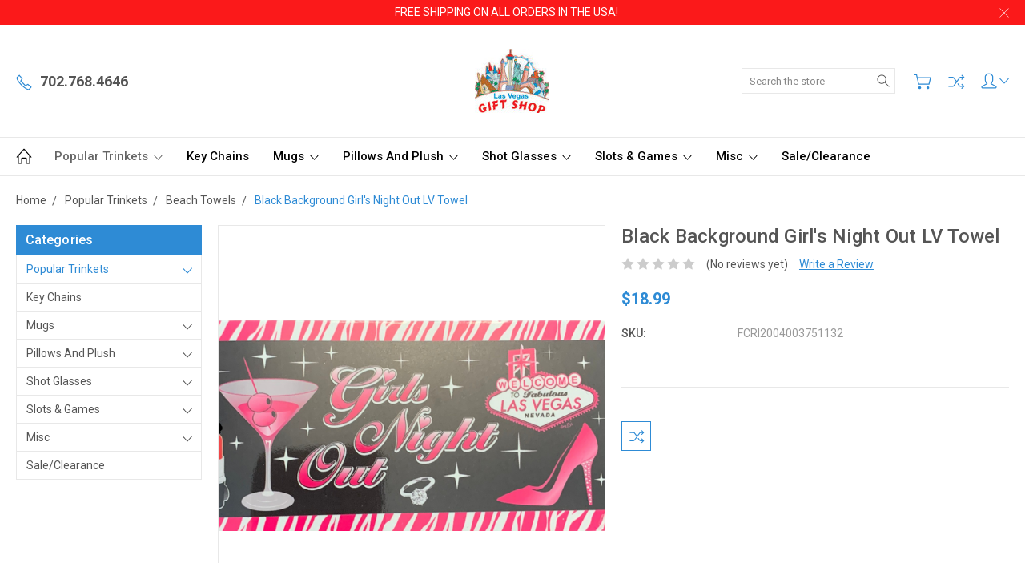

--- FILE ---
content_type: text/html; charset=UTF-8
request_url: https://lasvegas-giftshop.com/popular-trinkets/black-background-girls-night-out-lv-towel/
body_size: 18003
content:
<!DOCTYPE html>
<html class="no-js" lang="en">
    <head>
        <title>Black Background GNO Towel</title>
        <link rel="dns-prefetch preconnect" href="https://cdn11.bigcommerce.com/s-6gg42qb47p" crossorigin><link rel="dns-prefetch preconnect" href="https://fonts.googleapis.com/" crossorigin><link rel="dns-prefetch preconnect" href="https://fonts.gstatic.com/" crossorigin>
        <meta property="product:price:amount" content="18.99" /><meta property="product:price:currency" content="USD" /><meta property="og:url" content="https://lasvegas-giftshop.com/popular-trinkets/black-background-girls-night-out-lv-towel/" /><meta property="og:site_name" content="Las Vegas Gift Shop" /><meta name="keywords" content="las vegas souvenir gift beach towel, las vegas beach towel, beach towels, kids las vegas beach towel, las vegas gifts and souvenirs, las vegas online shopping, las vegas cheap gifts, las vegas towels, unique las vegas souvenirs and gifts"><meta name="description" content="Fabulous Las Vegas, Nevada!! Crazy Girls&#039; Night Out Party items, towel here.  Get your Las Vegas Souvenirs from the Best Source on the Web!  We will ship your Las Vegas Beach Towels anywhere in the World!"><link rel='canonical' href='https://lasvegas-giftshop.com/popular-trinkets/black-background-girls-night-out-lv-towel/' /><meta name='platform' content='bigcommerce.stencil' /><meta property="og:type" content="product" />
<meta property="og:title" content="Black Background Girl&#039;s Night Out LV Towel" />
<meta property="og:description" content="Fabulous Las Vegas, Nevada!! Crazy Girls&#039; Night Out Party items, towel here.  Get your Las Vegas Souvenirs from the Best Source on the Web!  We will ship your Las Vegas Beach Towels anywhere in the World!" />
<meta property="og:image" content="https://cdn11.bigcommerce.com/s-6gg42qb47p/products/2045/images/2423/girlsnightout-black-pinkzebra-vegas-beachtowel__31345.1594399651.500.750.png?c=2" />
<meta property="og:availability" content="oos" />
<meta property="pinterest:richpins" content="enabled" />
        
         

        <link href="https://cdn11.bigcommerce.com/s-6gg42qb47p/product_images/Logo%202%20resized.jpg?t=1677864812" rel="shortcut icon">
        <meta name="viewport" content="width=device-width, initial-scale=1, maximum-scale=1">
        
        <script>
            document.documentElement.className = document.documentElement.className.replace('no-js', 'js');
        </script>

        <script>
            window.lazySizesConfig = window.lazySizesConfig || {};
            window.lazySizesConfig.loadMode = 1;
        </script>
        <script async src="https://cdn11.bigcommerce.com/s-6gg42qb47p/stencil/f90bd200-fa23-0138-deac-0242ac11000b/dist/theme-bundle.head_async.js"></script>

        <link href="https://fonts.googleapis.com/css?family=Roboto:400,300,500,700,900&display=swap" rel="stylesheet">
        <link data-stencil-stylesheet href="https://cdn11.bigcommerce.com/s-6gg42qb47p/stencil/f90bd200-fa23-0138-deac-0242ac11000b/css/theme-e58c3f70-b014-013b-db0c-464c018c29c9.css" rel="stylesheet">

        <!-- Start Tracking Code for analytics_siteverification -->

<meta name="p:domain_verify" content="aaac03d270c978ff25b12378ab734f06"/>

<!-- End Tracking Code for analytics_siteverification -->


<script type="text/javascript" src="https://checkout-sdk.bigcommerce.com/v1/loader.js" defer ></script>
<script type="text/javascript">
var BCData = {"product_attributes":{"sku":"FCRI2004003751132","upc":null,"mpn":null,"gtin":null,"weight":null,"base":true,"image":null,"price":{"without_tax":{"formatted":"$18.99","value":18.99,"currency":"USD"},"tax_label":"Tax"},"stock":null,"instock":false,"stock_message":null,"purchasable":true,"purchasing_message":"The selected product combination is currently unavailable.","call_for_price_message":null}};
</script>

<script nonce="">
(function () {
    var xmlHttp = new XMLHttpRequest();

    xmlHttp.open('POST', 'https://bes.gcp.data.bigcommerce.com/nobot');
    xmlHttp.setRequestHeader('Content-Type', 'application/json');
    xmlHttp.send('{"store_id":"10172071","timezone_offset":"-8.0","timestamp":"2026-01-05T15:51:13.16276500Z","visit_id":"576142fe-a431-4ad7-8160-bddbdf0d2821","channel_id":1}');
})();
</script>

        
        
        
        
        
        
        

    </head>
    <body class="type-product artify-layout--default  container-wide ">

        <svg data-src="https://cdn11.bigcommerce.com/s-6gg42qb47p/stencil/f90bd200-fa23-0138-deac-0242ac11000b/img/icon-sprite.svg" class="icons-svg-sprite"></svg>
        <div class="mobile-menu-block">
  <div class="mobile-menu-inner clearfix">
    <div class="mobile-menu-close-btn align-right clearfix">
      <a href="javascript:void(0)">
        <svg><use xlink:href="#icon-Close-01-01"></use></svg>
      </a>
    </div>

        <div class="mobile-menu-item">
          <div class="sidebarBlock">
            <h5 class="sidebarBlock-heading">Categories</h5>
          	<ul class="navList navList-treeview mobile-menu-list">
          		<li class="active-category">
          			<a class="navPages-action has-subMenu needsclick" href="https://lasvegas-giftshop.com/popular-trinkets/" data-collapsible1="navPages-150">
    Popular Trinkets <span class="common-angle angle-down"><svg><use xlink:href="#icon-angle-down"></use></svg></span>
</a>
    <ul class="navPage-subMenu-list">
            <li class="navPage-subMenu-item">
                    <a class="navPage-subMenu-action navPages-action needsclick" href="https://lasvegas-giftshop.com/popular-trinkets/animated-lights/">Animated Lights <span class="common-angle angle-right p-s-b"><svg><use xlink:href="#icon-angle-right"></use></svg></span></a>
            </li>
            <li class="navPage-subMenu-item">
                    <a class="navPage-subMenu-action navPages-action needsclick" href="https://lasvegas-giftshop.com/popular-trinkets/ashtrays/">Ashtrays <span class="common-angle angle-right p-s-b"><svg><use xlink:href="#icon-angle-right"></use></svg></span></a>
            </li>
            <li class="navPage-subMenu-item">
                    <a class="navPage-subMenu-action navPages-action needsclick" href="https://lasvegas-giftshop.com/popular-trinkets/baseballs/">Baseballs <span class="common-angle angle-right p-s-b"><svg><use xlink:href="#icon-angle-right"></use></svg></span></a>
            </li>
            <li class="navPage-subMenu-item active-category">
                    <a class="navPage-subMenu-action navPages-action needsclick" href="https://lasvegas-giftshop.com/popular-trinkets/beach-towels/">Beach Towels <span class="common-angle angle-right p-s-b"><svg><use xlink:href="#icon-angle-right"></use></svg></span></a>
            </li>
            <li class="navPage-subMenu-item">
                    <a class="navPage-subMenu-action navPages-action needsclick" href="https://lasvegas-giftshop.com/popular-trinkets/christmas-ornaments/">Christmas Ornaments <span class="common-angle angle-right p-s-b"><svg><use xlink:href="#icon-angle-right"></use></svg></span></a>
            </li>
            <li class="navPage-subMenu-item">
                    <a class="navPage-subMenu-action navPages-action needsclick" href="https://lasvegas-giftshop.com/popular-trinkets/lighters/">Lighters <span class="common-angle angle-right p-s-b"><svg><use xlink:href="#icon-angle-right"></use></svg></span></a>
            </li>
            <li class="navPage-subMenu-item">
                    <a class="navPage-subMenu-action navPages-action needsclick" href="https://lasvegas-giftshop.com/popular-trinkets/magnets/">Magnets <span class="common-angle angle-right p-s-b"><svg><use xlink:href="#icon-angle-right"></use></svg></span></a>
            </li>
            <li class="navPage-subMenu-item">
                    <a
                        class="navPage-subMenu-action navPages-action has-subMenu needsclick"
                        href="https://lasvegas-giftshop.com/popular-trinkets/office/"
                        data-collapsible="navPages-152"
                        data-collapsible-disabled-breakpoint="medium"
                        data-collapsible-disabled-state="open"
                        data-collapsible-enabled-state="closed">
                        Office <span class="common-angle angle-right"><svg><use xlink:href="#icon-angle-right"></use></svg></span>
                        <span class="common-angle angle-right p-s-b"><svg><use xlink:href="#icon-angle-right"></use></svg></span>
                    </a>
                    <ul class="navPage-childList" id="navPages-152">
                        <li class="navPage-childList-item">
                            <a class="navPage-childList-action navPages-action needsclick" href="https://lasvegas-giftshop.com/popular-trinkets/office/calendars/">Calendars <span class="common-angle angle-right p-s-b"><svg><use xlink:href="#icon-angle-right"></use></svg></span></a>
                        </li>
                        <li class="navPage-childList-item">
                            <a class="navPage-childList-action navPages-action needsclick" href="https://lasvegas-giftshop.com/popular-trinkets/office/bookmarks/">Bookmarks <span class="common-angle angle-right p-s-b"><svg><use xlink:href="#icon-angle-right"></use></svg></span></a>
                        </li>
                        <li class="navPage-childList-item">
                            <a class="navPage-childList-action navPages-action needsclick" href="https://lasvegas-giftshop.com/office/mouse-pads/">Mouse Pads <span class="common-angle angle-right p-s-b"><svg><use xlink:href="#icon-angle-right"></use></svg></span></a>
                        </li>
                        <li class="navPage-childList-item">
                            <a class="navPage-childList-action navPages-action needsclick" href="https://lasvegas-giftshop.com/office/paper-weights/">Paper Weights <span class="common-angle angle-right p-s-b"><svg><use xlink:href="#icon-angle-right"></use></svg></span></a>
                        </li>
                        <li class="navPage-childList-item">
                            <a class="navPage-childList-action navPages-action needsclick" href="https://lasvegas-giftshop.com/office/pens-pencils-paper/">Pens-Pencils-Paper <span class="common-angle angle-right p-s-b"><svg><use xlink:href="#icon-angle-right"></use></svg></span></a>
                        </li>
                    </ul>
            </li>
            <li class="navPage-subMenu-item">
                    <a class="navPage-subMenu-action navPages-action needsclick" href="https://lasvegas-giftshop.com/popular-trinkets/photo-albums/">Photo Albums <span class="common-angle angle-right p-s-b"><svg><use xlink:href="#icon-angle-right"></use></svg></span></a>
            </li>
            <li class="navPage-subMenu-item">
                    <a class="navPage-subMenu-action navPages-action needsclick" href="https://lasvegas-giftshop.com/popular-trinkets/photo-frames/">Photo Frames <span class="common-angle angle-right p-s-b"><svg><use xlink:href="#icon-angle-right"></use></svg></span></a>
            </li>
            <li class="navPage-subMenu-item">
                    <a class="navPage-subMenu-action navPages-action needsclick" href="https://lasvegas-giftshop.com/popular-trinkets/piggy-banks/">Piggy Banks <span class="common-angle angle-right p-s-b"><svg><use xlink:href="#icon-angle-right"></use></svg></span></a>
            </li>
            <li class="navPage-subMenu-item">
                    <a class="navPage-subMenu-action navPages-action needsclick" href="https://lasvegas-giftshop.com/popular-trinkets/snow-globes/">Snow Globes <span class="common-angle angle-right p-s-b"><svg><use xlink:href="#icon-angle-right"></use></svg></span></a>
            </li>
            <li class="navPage-subMenu-item">
                    <a class="navPage-subMenu-action navPages-action needsclick" href="https://lasvegas-giftshop.com/popular-trinkets/tote-bags/">Tote Bags <span class="common-angle angle-right p-s-b"><svg><use xlink:href="#icon-angle-right"></use></svg></span></a>
            </li>
    </ul>
          		</li>
          		<li class="">
          			<a class="navPages-action needsclick" href="https://lasvegas-giftshop.com/key-chains/">Key Chains</a>
          		</li>
          		<li class="">
          			<a class="navPages-action has-subMenu needsclick" href="https://lasvegas-giftshop.com/mugs/" data-collapsible1="navPages-88">
    Mugs <span class="common-angle angle-down"><svg><use xlink:href="#icon-angle-down"></use></svg></span>
</a>
    <ul class="navPage-subMenu-list">
            <li class="navPage-subMenu-item">
                    <a class="navPage-subMenu-action navPages-action needsclick" href="https://lasvegas-giftshop.com/drink-related/mugs/large-oversized-mugs/">Large/Oversized Mugs <span class="common-angle angle-right p-s-b"><svg><use xlink:href="#icon-angle-right"></use></svg></span></a>
            </li>
            <li class="navPage-subMenu-item">
                    <a class="navPage-subMenu-action navPages-action needsclick" href="https://lasvegas-giftshop.com/drink-related/mugs/standard-mugs/">Standard Mugs <span class="common-angle angle-right p-s-b"><svg><use xlink:href="#icon-angle-right"></use></svg></span></a>
            </li>
            <li class="navPage-subMenu-item">
                    <a class="navPage-subMenu-action navPages-action needsclick" href="https://lasvegas-giftshop.com/drink-related/mugs/travel-mugs/">Travel Mugs <span class="common-angle angle-right p-s-b"><svg><use xlink:href="#icon-angle-right"></use></svg></span></a>
            </li>
            <li class="navPage-subMenu-item">
                    <a class="navPage-subMenu-action navPages-action needsclick" href="https://lasvegas-giftshop.com/drink-related/mugs/tumblers-vegas/">Tumblers- Vegas <span class="common-angle angle-right p-s-b"><svg><use xlink:href="#icon-angle-right"></use></svg></span></a>
            </li>
            <li class="navPage-subMenu-item">
                    <a class="navPage-subMenu-action navPages-action needsclick" href="https://lasvegas-giftshop.com/drink-related/mugs/water-bottles/">Water Bottles <span class="common-angle angle-right p-s-b"><svg><use xlink:href="#icon-angle-right"></use></svg></span></a>
            </li>
            <li class="navPage-subMenu-item">
                    <a class="navPage-subMenu-action navPages-action needsclick" href="https://lasvegas-giftshop.com/mugs/coaster-sets/">Coaster Sets <span class="common-angle angle-right p-s-b"><svg><use xlink:href="#icon-angle-right"></use></svg></span></a>
            </li>
    </ul>
          		</li>
          		<li class="">
          			<a class="navPages-action has-subMenu needsclick" href="https://lasvegas-giftshop.com/pillows-and-plush/" data-collapsible1="navPages-84">
    Pillows and Plush <span class="common-angle angle-down"><svg><use xlink:href="#icon-angle-down"></use></svg></span>
</a>
    <ul class="navPage-subMenu-list">
            <li class="navPage-subMenu-item">
                    <a class="navPage-subMenu-action navPages-action needsclick" href="https://lasvegas-giftshop.com/misc/pillows/neck-pillows/">Neck Pillows <span class="common-angle angle-right p-s-b"><svg><use xlink:href="#icon-angle-right"></use></svg></span></a>
            </li>
            <li class="navPage-subMenu-item">
                    <a class="navPage-subMenu-action navPages-action needsclick" href="https://lasvegas-giftshop.com/misc/pillows/poker-chip-pillows/">Poker Chip Pillows <span class="common-angle angle-right p-s-b"><svg><use xlink:href="#icon-angle-right"></use></svg></span></a>
            </li>
            <li class="navPage-subMenu-item">
                    <a class="navPage-subMenu-action navPages-action needsclick" href="https://lasvegas-giftshop.com/pillows-and-plush/teddy-bears/">Teddy Bears <span class="common-angle angle-right p-s-b"><svg><use xlink:href="#icon-angle-right"></use></svg></span></a>
            </li>
    </ul>
          		</li>
          		<li class="">
          			<a class="navPages-action has-subMenu needsclick" href="https://lasvegas-giftshop.com/shot-glasses/" data-collapsible1="navPages-144">
    Shot Glasses <span class="common-angle angle-down"><svg><use xlink:href="#icon-angle-down"></use></svg></span>
</a>
    <ul class="navPage-subMenu-list">
            <li class="navPage-subMenu-item">
                    <a
                        class="navPage-subMenu-action navPages-action has-subMenu needsclick"
                        href="https://lasvegas-giftshop.com/drink-related/shot-glasses/"
                        data-collapsible="navPages-87"
                        data-collapsible-disabled-breakpoint="medium"
                        data-collapsible-disabled-state="open"
                        data-collapsible-enabled-state="closed">
                        Shot Glasses <span class="common-angle angle-right"><svg><use xlink:href="#icon-angle-right"></use></svg></span>
                        <span class="common-angle angle-right p-s-b"><svg><use xlink:href="#icon-angle-right"></use></svg></span>
                    </a>
                    <ul class="navPage-childList" id="navPages-87">
                        <li class="navPage-childList-item">
                            <a class="navPage-childList-action navPages-action needsclick" href="https://lasvegas-giftshop.com/drink-related/shot-glasses/ceramic-shot-glasses/">Ceramic Shot Glasses <span class="common-angle angle-right p-s-b"><svg><use xlink:href="#icon-angle-right"></use></svg></span></a>
                        </li>
                        <li class="navPage-childList-item">
                            <a class="navPage-childList-action navPages-action needsclick" href="https://lasvegas-giftshop.com/drink-related/shot-glasses/glass-shot-glasses/">Glass Shot Glasses <span class="common-angle angle-right p-s-b"><svg><use xlink:href="#icon-angle-right"></use></svg></span></a>
                        </li>
                        <li class="navPage-childList-item">
                            <a class="navPage-childList-action navPages-action needsclick" href="https://lasvegas-giftshop.com/drink-related/shot-glasses/stainless-steel-shot-glasses/">Stainless Steel Shot Glasses <span class="common-angle angle-right p-s-b"><svg><use xlink:href="#icon-angle-right"></use></svg></span></a>
                        </li>
                    </ul>
            </li>
            <li class="navPage-subMenu-item">
                    <a class="navPage-subMenu-action navPages-action needsclick" href="https://lasvegas-giftshop.com/drink-related/flasks/">Flasks <span class="common-angle angle-right p-s-b"><svg><use xlink:href="#icon-angle-right"></use></svg></span></a>
            </li>
    </ul>
          		</li>
          		<li class="">
          			<a class="navPages-action has-subMenu needsclick" href="https://lasvegas-giftshop.com/slots-games/" data-collapsible1="navPages-147">
    Slots &amp; Games <span class="common-angle angle-down"><svg><use xlink:href="#icon-angle-down"></use></svg></span>
</a>
    <ul class="navPage-subMenu-list">
            <li class="navPage-subMenu-item">
                    <a
                        class="navPage-subMenu-action navPages-action has-subMenu needsclick"
                        href="https://lasvegas-giftshop.com/slots-games/playing-cards/"
                        data-collapsible="navPages-100"
                        data-collapsible-disabled-breakpoint="medium"
                        data-collapsible-disabled-state="open"
                        data-collapsible-enabled-state="closed">
                        Playing Cards <span class="common-angle angle-right"><svg><use xlink:href="#icon-angle-right"></use></svg></span>
                        <span class="common-angle angle-right p-s-b"><svg><use xlink:href="#icon-angle-right"></use></svg></span>
                    </a>
                    <ul class="navPage-childList" id="navPages-100">
                        <li class="navPage-childList-item">
                            <a class="navPage-childList-action navPages-action needsclick" href="https://lasvegas-giftshop.com/slots-games/playing-cards/new-las-vegas-playing-cards/">New Las Vegas Playing Cards <span class="common-angle angle-right p-s-b"><svg><use xlink:href="#icon-angle-right"></use></svg></span></a>
                        </li>
                        <li class="navPage-childList-item">
                            <a class="navPage-childList-action navPages-action needsclick" href="https://lasvegas-giftshop.com/slots-games/playing-cards/used-casino-playing-cards/">Used Casino Playing Cards <span class="common-angle angle-right p-s-b"><svg><use xlink:href="#icon-angle-right"></use></svg></span></a>
                        </li>
                    </ul>
            </li>
            <li class="navPage-subMenu-item">
                    <a class="navPage-subMenu-action navPages-action needsclick" href="https://lasvegas-giftshop.com/slots-games/slot-machines/">Slot Machines <span class="common-angle angle-right p-s-b"><svg><use xlink:href="#icon-angle-right"></use></svg></span></a>
            </li>
            <li class="navPage-subMenu-item">
                    <a class="navPage-subMenu-action navPages-action needsclick" href="https://lasvegas-giftshop.com/slots-games/handheld-games/">Handheld Games <span class="common-angle angle-right p-s-b"><svg><use xlink:href="#icon-angle-right"></use></svg></span></a>
            </li>
            <li class="navPage-subMenu-item">
                    <a class="navPage-subMenu-action navPages-action needsclick" href="https://lasvegas-giftshop.com/slots-games/games-puzzles/">Games &amp; Puzzles <span class="common-angle angle-right p-s-b"><svg><use xlink:href="#icon-angle-right"></use></svg></span></a>
            </li>
            <li class="navPage-subMenu-item">
                    <a class="navPage-subMenu-action navPages-action needsclick" href="https://lasvegas-giftshop.com/slots-games/dice/">Dice <span class="common-angle angle-right p-s-b"><svg><use xlink:href="#icon-angle-right"></use></svg></span></a>
            </li>
    </ul>
          		</li>
          		<li class="">
          			<a class="navPages-action has-subMenu needsclick" href="https://lasvegas-giftshop.com/misc/" data-collapsible1="navPages-146">
    Misc <span class="common-angle angle-down"><svg><use xlink:href="#icon-angle-down"></use></svg></span>
</a>
    <ul class="navPage-subMenu-list">
            <li class="navPage-subMenu-item">
                    <a class="navPage-subMenu-action navPages-action needsclick" href="https://lasvegas-giftshop.com/misc/kitchen/">Kitchen <span class="common-angle angle-right p-s-b"><svg><use xlink:href="#icon-angle-right"></use></svg></span></a>
            </li>
            <li class="navPage-subMenu-item">
                    <a class="navPage-subMenu-action navPages-action needsclick" href="https://lasvegas-giftshop.com/misc/miscellaneous/">Miscellaneous <span class="common-angle angle-right p-s-b"><svg><use xlink:href="#icon-angle-right"></use></svg></span></a>
            </li>
            <li class="navPage-subMenu-item">
                    <a class="navPage-subMenu-action navPages-action needsclick" href="https://lasvegas-giftshop.com/misc/purses/">Purses <span class="common-angle angle-right p-s-b"><svg><use xlink:href="#icon-angle-right"></use></svg></span></a>
            </li>
            <li class="navPage-subMenu-item">
                    <a
                        class="navPage-subMenu-action navPages-action has-subMenu needsclick"
                        href="https://lasvegas-giftshop.com/misc/hats/"
                        data-collapsible="navPages-127"
                        data-collapsible-disabled-breakpoint="medium"
                        data-collapsible-disabled-state="open"
                        data-collapsible-enabled-state="closed">
                        Hats <span class="common-angle angle-right"><svg><use xlink:href="#icon-angle-right"></use></svg></span>
                        <span class="common-angle angle-right p-s-b"><svg><use xlink:href="#icon-angle-right"></use></svg></span>
                    </a>
                    <ul class="navPage-childList" id="navPages-127">
                        <li class="navPage-childList-item">
                            <a class="navPage-childList-action navPages-action needsclick" href="https://lasvegas-giftshop.com/outerwear/hats/pins-hat-lapel/">Pins (Hat/Lapel) <span class="common-angle angle-right p-s-b"><svg><use xlink:href="#icon-angle-right"></use></svg></span></a>
                        </li>
                    </ul>
            </li>
            <li class="navPage-subMenu-item">
                    <a class="navPage-subMenu-action navPages-action needsclick" href="https://lasvegas-giftshop.com/misc/nail-files/">Nail Files <span class="common-angle angle-right p-s-b"><svg><use xlink:href="#icon-angle-right"></use></svg></span></a>
            </li>
            <li class="navPage-subMenu-item">
                    <a class="navPage-subMenu-action navPages-action needsclick" href="https://lasvegas-giftshop.com/misc/candy-chocolates/">Candy &amp; Chocolates <span class="common-angle angle-right p-s-b"><svg><use xlink:href="#icon-angle-right"></use></svg></span></a>
            </li>
            <li class="navPage-subMenu-item">
                    <a class="navPage-subMenu-action navPages-action needsclick" href="https://lasvegas-giftshop.com/misc/socks/">Socks <span class="common-angle angle-right p-s-b"><svg><use xlink:href="#icon-angle-right"></use></svg></span></a>
            </li>
            <li class="navPage-subMenu-item">
                    <a class="navPage-subMenu-action navPages-action needsclick" href="https://lasvegas-giftshop.com/misc/money-clips/">Money Clips <span class="common-angle angle-right p-s-b"><svg><use xlink:href="#icon-angle-right"></use></svg></span></a>
            </li>
    </ul>
          		</li>
          		<li class="">
          			<a class="navPages-action needsclick" href="https://lasvegas-giftshop.com/sale-clearance/">Sale/Clearance</a>
          		</li>
          	</ul>
           </div>
        </div>


      <div class="mobile-menu-item">
        <div class="sidebarBlock">
          <h5 class="sidebarBlock-heading">Navigate</h5>
          <ul class="navList mobile-menu-list">
                  <li>
                      <a href="https://lasvegas-giftshop.com/customer-service/">Customer Service</a>
                  </li>
                  <li>
                      <a href="https://lasvegas-giftshop.com/las-vegas-casino-themed-parties/">Las Vegas/Casino Themed Parties</a>
                  </li>
                  <li>
                      <a href="https://lasvegas-giftshop.com/privacy-policy/">Privacy Policy</a>
                  </li>
                  <li>
                      <a href="https://lasvegas-giftshop.com/wedding-conventions/">Wedding &amp; Conventions</a>
                  </li>
                  <li>
                      <a href="https://lasvegas-giftshop.com/contact-us/">Contact Us</a>
                  </li>
              <li>
                  <a href="/sitemap.php">Sitemap</a>
              </li>
          </ul>
        </div>
      </div>

  </div>
</div>
<div class="menu-open-overlay"></div>
<header class="header  header-style1  " sticky="true" role="banner">
    
      <div class="pencil-banner align-center">
        <div class="container">
          <div class="pancil-banner-inn">
              <span class="banner-contain">FREE SHIPPING ON ALL ORDERS IN THE USA!</span>
              <a class="control-close-btn align-right" href="javascript:void(0);"><svg><use xlink:href="#icon-Close-01-01"></use></svg></a>
          </div>
        </div>
      </div>

    
    <div class="header-mid-section">
      <div class="container">
        <div class="custom-row">
          <div class="header-wrp header-position--center">

            <div class="large-4 midlarge-4 smalllarge-4 medium-4 medmedium-4 small-4 columns header-phone ">
              <div class="contactNumber">
                      <a href="tel:702.768.4646"><svg><use xlink:href="#icon-Call-01-01"></use></svg><strong>702.768.4646</strong></a>
              </div>
            </div>

            <div class="large-4 midlarge-4 smalllarge-4 medium-4 medmedium-6 small-6 columns header-logo-wrp">
                  <div class="header-logo header-logo--center">
                      <a href="https://lasvegas-giftshop.com/">
            <div class="header-logo-image-container">
                <img class="header-logo-image" src="https://cdn11.bigcommerce.com/s-6gg42qb47p/images/stencil/250x80/large_logo_gift_shop_1680062741__29922.original.jpg" alt="Las Vegas Gift Shop" title="Las Vegas Gift Shop">
            </div>
</a>
                  </div>
            </div>

            <div class="large-4 midlarge-4 smalllarge-4 medium-4 medmedium-6 small-6 columns header-nav">
              <nav class="navUser">

  <div class="quickSearch-main" id="quickSearch" aria-hidden="true" tabindex="-1" data-prevent-quick-search-close>
      <form class="form" id="searchForm" action="/search.php">
    <fieldset class="form-fieldset">
        <div class="form-field">
            <label class="is-srOnly" for="search_query">Search</label>
            <input class="form-input" data-search-quick name="search_query" id="search_query" data-error-message="Search field cannot be empty." placeholder="Search the store" autocomplete="off">
            <div class="search-icon">
              <input type="submit" class="submitBtn navUser-action--quickSearch hollow searchIcon float-right" value="Search">
              <svg><use xlink:href="#icon-Search-01-01"></use></svg>
            </div>
        </div>
    </fieldset>
</form>
<section class="quickSearchResults" data-bind="html: results"></section>
  </div>

  <div class="MenuRightSection">
    <ul class="navUser-section navUser-section--alt">

          <li class="navUser-item navUser-item--cart">
              <a
                  class="navUser-action"
                  data-cart-preview
                  data-dropdown="cart-preview-dropdown"
                  data-options="align:right"
                  href="/cart.php">
                  <svg><use xlink:href="#icon-Cart-01-01"></use></svg> 
                  <span class="countPill cart-quantity"></span>
              </a>
    
              <div class="dropdown-menu" id="cart-preview-dropdown" data-dropdown-content aria-hidden="true"></div>
          </li>

      

          
          <li class="navUser-item nav-compare">
            <a class="navUser-action navUser-item--compare" href="javascript:void(0)" title="Compare" data-compare-nav><svg><use xlink:href="#icon-compare-icon"></use></svg>
              <span class="countPill countPill--positive countPill--alt"></span>
            </a>
          </li>
        <li class="navUser-item navUser-navigation">
          <ul class="userSummary sf-menu">
            <li class="usermenu">
              <a href="javascript:void(0)"> <svg><use xlink:href="#icon-Account-01-01"></use></svg> <span class="common-angle angle-down"><svg><use xlink:href="#icon-angle-down"></use></svg></span></a>
                  <ul class="nav-subs accountMenu dropdown-menu-arrow">
                    <li class="navUser-item navUser-item--account">
                            <a class="navUser-action" href="/login.php">Sign in</a>
                                <span class="navUser-or">or</span>
                                <a class="navUser-action" href="/login.php?action=create_account">Register</a>
                    </li>
  
                    
                  </ul>
            </li>
          </ul>
        </li>


    </ul>
  </div>


</nav>
            </div>

          </div>
        </div>
      </div>
      <div class="MobileSearchSection">
        <div class="container">
          <div class="MobileSearchInn clearfix">
            <div class="mobileMenu-btn">
              <a href="javascript:void(0);" class="mobile-menu-btn align-center">
                  <span><svg><use xlink:href="#icon-ResponsiveMenu"></use></svg></span>
              </a>
            </div>
            <div class="MobileSearch">

            </div>
          </div>
        </div>
      </div>
    </div>

    <div class="navPages-container" id="menu" data-menu>
        <nav class="navPages">
  <div class="container">
    <ul class="navPages-list sf-menu">
      <li class="navPages-item nav-home-link">
        <a href="https://lasvegas-giftshop.com/" class="navPages-action"><svg><use xlink:href="#icon-Home-01-01"></use></svg></a>
      </li>

            <li class="navPages-item active-category">
                <a class="navPages-action has-subMenu needsclick" href="https://lasvegas-giftshop.com/popular-trinkets/" data-collapsible1="navPages-150">
    Popular Trinkets <span class="common-angle angle-down"><svg><use xlink:href="#icon-angle-down"></use></svg></span>
</a>
    <ul class="navPage-subMenu-list">
            <li class="navPage-subMenu-item">
                    <a class="navPage-subMenu-action navPages-action needsclick" href="https://lasvegas-giftshop.com/popular-trinkets/animated-lights/">Animated Lights <span class="common-angle angle-right p-s-b"><svg><use xlink:href="#icon-angle-right"></use></svg></span></a>
            </li>
            <li class="navPage-subMenu-item">
                    <a class="navPage-subMenu-action navPages-action needsclick" href="https://lasvegas-giftshop.com/popular-trinkets/ashtrays/">Ashtrays <span class="common-angle angle-right p-s-b"><svg><use xlink:href="#icon-angle-right"></use></svg></span></a>
            </li>
            <li class="navPage-subMenu-item">
                    <a class="navPage-subMenu-action navPages-action needsclick" href="https://lasvegas-giftshop.com/popular-trinkets/baseballs/">Baseballs <span class="common-angle angle-right p-s-b"><svg><use xlink:href="#icon-angle-right"></use></svg></span></a>
            </li>
            <li class="navPage-subMenu-item active-category">
                    <a class="navPage-subMenu-action navPages-action needsclick" href="https://lasvegas-giftshop.com/popular-trinkets/beach-towels/">Beach Towels <span class="common-angle angle-right p-s-b"><svg><use xlink:href="#icon-angle-right"></use></svg></span></a>
            </li>
            <li class="navPage-subMenu-item">
                    <a class="navPage-subMenu-action navPages-action needsclick" href="https://lasvegas-giftshop.com/popular-trinkets/christmas-ornaments/">Christmas Ornaments <span class="common-angle angle-right p-s-b"><svg><use xlink:href="#icon-angle-right"></use></svg></span></a>
            </li>
            <li class="navPage-subMenu-item">
                    <a class="navPage-subMenu-action navPages-action needsclick" href="https://lasvegas-giftshop.com/popular-trinkets/lighters/">Lighters <span class="common-angle angle-right p-s-b"><svg><use xlink:href="#icon-angle-right"></use></svg></span></a>
            </li>
            <li class="navPage-subMenu-item">
                    <a class="navPage-subMenu-action navPages-action needsclick" href="https://lasvegas-giftshop.com/popular-trinkets/magnets/">Magnets <span class="common-angle angle-right p-s-b"><svg><use xlink:href="#icon-angle-right"></use></svg></span></a>
            </li>
            <li class="navPage-subMenu-item">
                    <a
                        class="navPage-subMenu-action navPages-action has-subMenu needsclick"
                        href="https://lasvegas-giftshop.com/popular-trinkets/office/"
                        data-collapsible="navPages-152"
                        data-collapsible-disabled-breakpoint="medium"
                        data-collapsible-disabled-state="open"
                        data-collapsible-enabled-state="closed">
                        Office <span class="common-angle angle-right"><svg><use xlink:href="#icon-angle-right"></use></svg></span>
                        <span class="common-angle angle-right p-s-b"><svg><use xlink:href="#icon-angle-right"></use></svg></span>
                    </a>
                    <ul class="navPage-childList" id="navPages-152">
                        <li class="navPage-childList-item">
                            <a class="navPage-childList-action navPages-action needsclick" href="https://lasvegas-giftshop.com/popular-trinkets/office/calendars/">Calendars <span class="common-angle angle-right p-s-b"><svg><use xlink:href="#icon-angle-right"></use></svg></span></a>
                        </li>
                        <li class="navPage-childList-item">
                            <a class="navPage-childList-action navPages-action needsclick" href="https://lasvegas-giftshop.com/popular-trinkets/office/bookmarks/">Bookmarks <span class="common-angle angle-right p-s-b"><svg><use xlink:href="#icon-angle-right"></use></svg></span></a>
                        </li>
                        <li class="navPage-childList-item">
                            <a class="navPage-childList-action navPages-action needsclick" href="https://lasvegas-giftshop.com/office/mouse-pads/">Mouse Pads <span class="common-angle angle-right p-s-b"><svg><use xlink:href="#icon-angle-right"></use></svg></span></a>
                        </li>
                        <li class="navPage-childList-item">
                            <a class="navPage-childList-action navPages-action needsclick" href="https://lasvegas-giftshop.com/office/paper-weights/">Paper Weights <span class="common-angle angle-right p-s-b"><svg><use xlink:href="#icon-angle-right"></use></svg></span></a>
                        </li>
                        <li class="navPage-childList-item">
                            <a class="navPage-childList-action navPages-action needsclick" href="https://lasvegas-giftshop.com/office/pens-pencils-paper/">Pens-Pencils-Paper <span class="common-angle angle-right p-s-b"><svg><use xlink:href="#icon-angle-right"></use></svg></span></a>
                        </li>
                    </ul>
            </li>
            <li class="navPage-subMenu-item">
                    <a class="navPage-subMenu-action navPages-action needsclick" href="https://lasvegas-giftshop.com/popular-trinkets/photo-albums/">Photo Albums <span class="common-angle angle-right p-s-b"><svg><use xlink:href="#icon-angle-right"></use></svg></span></a>
            </li>
            <li class="navPage-subMenu-item">
                    <a class="navPage-subMenu-action navPages-action needsclick" href="https://lasvegas-giftshop.com/popular-trinkets/photo-frames/">Photo Frames <span class="common-angle angle-right p-s-b"><svg><use xlink:href="#icon-angle-right"></use></svg></span></a>
            </li>
            <li class="navPage-subMenu-item">
                    <a class="navPage-subMenu-action navPages-action needsclick" href="https://lasvegas-giftshop.com/popular-trinkets/piggy-banks/">Piggy Banks <span class="common-angle angle-right p-s-b"><svg><use xlink:href="#icon-angle-right"></use></svg></span></a>
            </li>
            <li class="navPage-subMenu-item">
                    <a class="navPage-subMenu-action navPages-action needsclick" href="https://lasvegas-giftshop.com/popular-trinkets/snow-globes/">Snow Globes <span class="common-angle angle-right p-s-b"><svg><use xlink:href="#icon-angle-right"></use></svg></span></a>
            </li>
            <li class="navPage-subMenu-item">
                    <a class="navPage-subMenu-action navPages-action needsclick" href="https://lasvegas-giftshop.com/popular-trinkets/tote-bags/">Tote Bags <span class="common-angle angle-right p-s-b"><svg><use xlink:href="#icon-angle-right"></use></svg></span></a>
            </li>
    </ul>
            </li>
            <li class="navPages-item">
                <a class="navPages-action needsclick" href="https://lasvegas-giftshop.com/key-chains/">Key Chains</a>
            </li>
            <li class="navPages-item">
                <a class="navPages-action has-subMenu needsclick" href="https://lasvegas-giftshop.com/mugs/" data-collapsible1="navPages-88">
    Mugs <span class="common-angle angle-down"><svg><use xlink:href="#icon-angle-down"></use></svg></span>
</a>
    <ul class="navPage-subMenu-list">
            <li class="navPage-subMenu-item">
                    <a class="navPage-subMenu-action navPages-action needsclick" href="https://lasvegas-giftshop.com/drink-related/mugs/large-oversized-mugs/">Large/Oversized Mugs <span class="common-angle angle-right p-s-b"><svg><use xlink:href="#icon-angle-right"></use></svg></span></a>
            </li>
            <li class="navPage-subMenu-item">
                    <a class="navPage-subMenu-action navPages-action needsclick" href="https://lasvegas-giftshop.com/drink-related/mugs/standard-mugs/">Standard Mugs <span class="common-angle angle-right p-s-b"><svg><use xlink:href="#icon-angle-right"></use></svg></span></a>
            </li>
            <li class="navPage-subMenu-item">
                    <a class="navPage-subMenu-action navPages-action needsclick" href="https://lasvegas-giftshop.com/drink-related/mugs/travel-mugs/">Travel Mugs <span class="common-angle angle-right p-s-b"><svg><use xlink:href="#icon-angle-right"></use></svg></span></a>
            </li>
            <li class="navPage-subMenu-item">
                    <a class="navPage-subMenu-action navPages-action needsclick" href="https://lasvegas-giftshop.com/drink-related/mugs/tumblers-vegas/">Tumblers- Vegas <span class="common-angle angle-right p-s-b"><svg><use xlink:href="#icon-angle-right"></use></svg></span></a>
            </li>
            <li class="navPage-subMenu-item">
                    <a class="navPage-subMenu-action navPages-action needsclick" href="https://lasvegas-giftshop.com/drink-related/mugs/water-bottles/">Water Bottles <span class="common-angle angle-right p-s-b"><svg><use xlink:href="#icon-angle-right"></use></svg></span></a>
            </li>
            <li class="navPage-subMenu-item">
                    <a class="navPage-subMenu-action navPages-action needsclick" href="https://lasvegas-giftshop.com/mugs/coaster-sets/">Coaster Sets <span class="common-angle angle-right p-s-b"><svg><use xlink:href="#icon-angle-right"></use></svg></span></a>
            </li>
    </ul>
            </li>
            <li class="navPages-item">
                <a class="navPages-action has-subMenu needsclick" href="https://lasvegas-giftshop.com/pillows-and-plush/" data-collapsible1="navPages-84">
    Pillows and Plush <span class="common-angle angle-down"><svg><use xlink:href="#icon-angle-down"></use></svg></span>
</a>
    <ul class="navPage-subMenu-list">
            <li class="navPage-subMenu-item">
                    <a class="navPage-subMenu-action navPages-action needsclick" href="https://lasvegas-giftshop.com/misc/pillows/neck-pillows/">Neck Pillows <span class="common-angle angle-right p-s-b"><svg><use xlink:href="#icon-angle-right"></use></svg></span></a>
            </li>
            <li class="navPage-subMenu-item">
                    <a class="navPage-subMenu-action navPages-action needsclick" href="https://lasvegas-giftshop.com/misc/pillows/poker-chip-pillows/">Poker Chip Pillows <span class="common-angle angle-right p-s-b"><svg><use xlink:href="#icon-angle-right"></use></svg></span></a>
            </li>
            <li class="navPage-subMenu-item">
                    <a class="navPage-subMenu-action navPages-action needsclick" href="https://lasvegas-giftshop.com/pillows-and-plush/teddy-bears/">Teddy Bears <span class="common-angle angle-right p-s-b"><svg><use xlink:href="#icon-angle-right"></use></svg></span></a>
            </li>
    </ul>
            </li>
            <li class="navPages-item">
                <a class="navPages-action has-subMenu needsclick" href="https://lasvegas-giftshop.com/shot-glasses/" data-collapsible1="navPages-144">
    Shot Glasses <span class="common-angle angle-down"><svg><use xlink:href="#icon-angle-down"></use></svg></span>
</a>
    <ul class="navPage-subMenu-list">
            <li class="navPage-subMenu-item">
                    <a
                        class="navPage-subMenu-action navPages-action has-subMenu needsclick"
                        href="https://lasvegas-giftshop.com/drink-related/shot-glasses/"
                        data-collapsible="navPages-87"
                        data-collapsible-disabled-breakpoint="medium"
                        data-collapsible-disabled-state="open"
                        data-collapsible-enabled-state="closed">
                        Shot Glasses <span class="common-angle angle-right"><svg><use xlink:href="#icon-angle-right"></use></svg></span>
                        <span class="common-angle angle-right p-s-b"><svg><use xlink:href="#icon-angle-right"></use></svg></span>
                    </a>
                    <ul class="navPage-childList" id="navPages-87">
                        <li class="navPage-childList-item">
                            <a class="navPage-childList-action navPages-action needsclick" href="https://lasvegas-giftshop.com/drink-related/shot-glasses/ceramic-shot-glasses/">Ceramic Shot Glasses <span class="common-angle angle-right p-s-b"><svg><use xlink:href="#icon-angle-right"></use></svg></span></a>
                        </li>
                        <li class="navPage-childList-item">
                            <a class="navPage-childList-action navPages-action needsclick" href="https://lasvegas-giftshop.com/drink-related/shot-glasses/glass-shot-glasses/">Glass Shot Glasses <span class="common-angle angle-right p-s-b"><svg><use xlink:href="#icon-angle-right"></use></svg></span></a>
                        </li>
                        <li class="navPage-childList-item">
                            <a class="navPage-childList-action navPages-action needsclick" href="https://lasvegas-giftshop.com/drink-related/shot-glasses/stainless-steel-shot-glasses/">Stainless Steel Shot Glasses <span class="common-angle angle-right p-s-b"><svg><use xlink:href="#icon-angle-right"></use></svg></span></a>
                        </li>
                    </ul>
            </li>
            <li class="navPage-subMenu-item">
                    <a class="navPage-subMenu-action navPages-action needsclick" href="https://lasvegas-giftshop.com/drink-related/flasks/">Flasks <span class="common-angle angle-right p-s-b"><svg><use xlink:href="#icon-angle-right"></use></svg></span></a>
            </li>
    </ul>
            </li>
            <li class="navPages-item">
                <a class="navPages-action has-subMenu needsclick" href="https://lasvegas-giftshop.com/slots-games/" data-collapsible1="navPages-147">
    Slots &amp; Games <span class="common-angle angle-down"><svg><use xlink:href="#icon-angle-down"></use></svg></span>
</a>
    <ul class="navPage-subMenu-list">
            <li class="navPage-subMenu-item">
                    <a
                        class="navPage-subMenu-action navPages-action has-subMenu needsclick"
                        href="https://lasvegas-giftshop.com/slots-games/playing-cards/"
                        data-collapsible="navPages-100"
                        data-collapsible-disabled-breakpoint="medium"
                        data-collapsible-disabled-state="open"
                        data-collapsible-enabled-state="closed">
                        Playing Cards <span class="common-angle angle-right"><svg><use xlink:href="#icon-angle-right"></use></svg></span>
                        <span class="common-angle angle-right p-s-b"><svg><use xlink:href="#icon-angle-right"></use></svg></span>
                    </a>
                    <ul class="navPage-childList" id="navPages-100">
                        <li class="navPage-childList-item">
                            <a class="navPage-childList-action navPages-action needsclick" href="https://lasvegas-giftshop.com/slots-games/playing-cards/new-las-vegas-playing-cards/">New Las Vegas Playing Cards <span class="common-angle angle-right p-s-b"><svg><use xlink:href="#icon-angle-right"></use></svg></span></a>
                        </li>
                        <li class="navPage-childList-item">
                            <a class="navPage-childList-action navPages-action needsclick" href="https://lasvegas-giftshop.com/slots-games/playing-cards/used-casino-playing-cards/">Used Casino Playing Cards <span class="common-angle angle-right p-s-b"><svg><use xlink:href="#icon-angle-right"></use></svg></span></a>
                        </li>
                    </ul>
            </li>
            <li class="navPage-subMenu-item">
                    <a class="navPage-subMenu-action navPages-action needsclick" href="https://lasvegas-giftshop.com/slots-games/slot-machines/">Slot Machines <span class="common-angle angle-right p-s-b"><svg><use xlink:href="#icon-angle-right"></use></svg></span></a>
            </li>
            <li class="navPage-subMenu-item">
                    <a class="navPage-subMenu-action navPages-action needsclick" href="https://lasvegas-giftshop.com/slots-games/handheld-games/">Handheld Games <span class="common-angle angle-right p-s-b"><svg><use xlink:href="#icon-angle-right"></use></svg></span></a>
            </li>
            <li class="navPage-subMenu-item">
                    <a class="navPage-subMenu-action navPages-action needsclick" href="https://lasvegas-giftshop.com/slots-games/games-puzzles/">Games &amp; Puzzles <span class="common-angle angle-right p-s-b"><svg><use xlink:href="#icon-angle-right"></use></svg></span></a>
            </li>
            <li class="navPage-subMenu-item">
                    <a class="navPage-subMenu-action navPages-action needsclick" href="https://lasvegas-giftshop.com/slots-games/dice/">Dice <span class="common-angle angle-right p-s-b"><svg><use xlink:href="#icon-angle-right"></use></svg></span></a>
            </li>
    </ul>
            </li>
            <li class="navPages-item">
                <a class="navPages-action has-subMenu needsclick" href="https://lasvegas-giftshop.com/misc/" data-collapsible1="navPages-146">
    Misc <span class="common-angle angle-down"><svg><use xlink:href="#icon-angle-down"></use></svg></span>
</a>
    <ul class="navPage-subMenu-list">
            <li class="navPage-subMenu-item">
                    <a class="navPage-subMenu-action navPages-action needsclick" href="https://lasvegas-giftshop.com/misc/kitchen/">Kitchen <span class="common-angle angle-right p-s-b"><svg><use xlink:href="#icon-angle-right"></use></svg></span></a>
            </li>
            <li class="navPage-subMenu-item">
                    <a class="navPage-subMenu-action navPages-action needsclick" href="https://lasvegas-giftshop.com/misc/miscellaneous/">Miscellaneous <span class="common-angle angle-right p-s-b"><svg><use xlink:href="#icon-angle-right"></use></svg></span></a>
            </li>
            <li class="navPage-subMenu-item">
                    <a class="navPage-subMenu-action navPages-action needsclick" href="https://lasvegas-giftshop.com/misc/purses/">Purses <span class="common-angle angle-right p-s-b"><svg><use xlink:href="#icon-angle-right"></use></svg></span></a>
            </li>
            <li class="navPage-subMenu-item">
                    <a
                        class="navPage-subMenu-action navPages-action has-subMenu needsclick"
                        href="https://lasvegas-giftshop.com/misc/hats/"
                        data-collapsible="navPages-127"
                        data-collapsible-disabled-breakpoint="medium"
                        data-collapsible-disabled-state="open"
                        data-collapsible-enabled-state="closed">
                        Hats <span class="common-angle angle-right"><svg><use xlink:href="#icon-angle-right"></use></svg></span>
                        <span class="common-angle angle-right p-s-b"><svg><use xlink:href="#icon-angle-right"></use></svg></span>
                    </a>
                    <ul class="navPage-childList" id="navPages-127">
                        <li class="navPage-childList-item">
                            <a class="navPage-childList-action navPages-action needsclick" href="https://lasvegas-giftshop.com/outerwear/hats/pins-hat-lapel/">Pins (Hat/Lapel) <span class="common-angle angle-right p-s-b"><svg><use xlink:href="#icon-angle-right"></use></svg></span></a>
                        </li>
                    </ul>
            </li>
            <li class="navPage-subMenu-item">
                    <a class="navPage-subMenu-action navPages-action needsclick" href="https://lasvegas-giftshop.com/misc/nail-files/">Nail Files <span class="common-angle angle-right p-s-b"><svg><use xlink:href="#icon-angle-right"></use></svg></span></a>
            </li>
            <li class="navPage-subMenu-item">
                    <a class="navPage-subMenu-action navPages-action needsclick" href="https://lasvegas-giftshop.com/misc/candy-chocolates/">Candy &amp; Chocolates <span class="common-angle angle-right p-s-b"><svg><use xlink:href="#icon-angle-right"></use></svg></span></a>
            </li>
            <li class="navPage-subMenu-item">
                    <a class="navPage-subMenu-action navPages-action needsclick" href="https://lasvegas-giftshop.com/misc/socks/">Socks <span class="common-angle angle-right p-s-b"><svg><use xlink:href="#icon-angle-right"></use></svg></span></a>
            </li>
            <li class="navPage-subMenu-item">
                    <a class="navPage-subMenu-action navPages-action needsclick" href="https://lasvegas-giftshop.com/misc/money-clips/">Money Clips <span class="common-angle angle-right p-s-b"><svg><use xlink:href="#icon-angle-right"></use></svg></span></a>
            </li>
    </ul>
            </li>
            <li class="navPages-item">
                <a class="navPages-action needsclick" href="https://lasvegas-giftshop.com/sale-clearance/">Sale/Clearance</a>
            </li>



    </ul>
  </div>
</nav>
    </div>
</header>
<div data-content-region="header_bottom--global"></div>
<div data-content-region="header_bottom"></div>
        <div class="body " data-currency-code="USD">
     
    <div class="container">
            <ul class="breadcrumbs" itemscope itemtype="http://schema.org/BreadcrumbList">
            <li class="breadcrumb " itemprop="itemListElement" itemscope itemtype="http://schema.org/ListItem">
                    <a href="https://lasvegas-giftshop.com/" class="breadcrumb-label" itemprop="item"><span itemprop="name">Home</span></a>
                <meta itemprop="position" content="1" />
            </li>
            <li class="breadcrumb " itemprop="itemListElement" itemscope itemtype="http://schema.org/ListItem">
                    <a href="https://lasvegas-giftshop.com/popular-trinkets/" class="breadcrumb-label" itemprop="item"><span itemprop="name">Popular Trinkets</span></a>
                <meta itemprop="position" content="2" />
            </li>
            <li class="breadcrumb " itemprop="itemListElement" itemscope itemtype="http://schema.org/ListItem">
                    <a href="https://lasvegas-giftshop.com/popular-trinkets/beach-towels/" class="breadcrumb-label" itemprop="item"><span itemprop="name">Beach Towels</span></a>
                <meta itemprop="position" content="3" />
            </li>
            <li class="breadcrumb is-active" itemprop="itemListElement" itemscope itemtype="http://schema.org/ListItem">
                    <meta itemprop="item" content="https://lasvegas-giftshop.com/popular-trinkets/black-background-girls-night-out-lv-towel/">
                    <span class="breadcrumb-label" itemprop="name">Black Background Girl&#x27;s Night Out LV Towel</span>
                <meta itemprop="position" content="4" />
            </li>
</ul>


    <div itemscope itemtype="http://schema.org/Product">


            <div class="page product-three-col">
  
                <aside class="page-sidebar">
                        <div class="sidebarBlock side-bar-toggle-title">
<h5 class="sidebarBlock-heading">Categories <span class="common-angle"><svg><use xlink:href="#icon-angle-down"></use></svg></span></h5>
	<ul class="navList navList-treeview">
		<li class="active-category">
			<a class="navPages-action has-subMenu needsclick" href="https://lasvegas-giftshop.com/popular-trinkets/" data-collapsible1="navPages-150">
    Popular Trinkets <span class="common-angle angle-down"><svg><use xlink:href="#icon-angle-down"></use></svg></span>
</a>
    <ul class="navPage-subMenu-list">
            <li class="navPage-subMenu-item">
                    <a class="navPage-subMenu-action navPages-action needsclick" href="https://lasvegas-giftshop.com/popular-trinkets/animated-lights/">Animated Lights <span class="common-angle angle-right p-s-b"><svg><use xlink:href="#icon-angle-right"></use></svg></span></a>
            </li>
            <li class="navPage-subMenu-item">
                    <a class="navPage-subMenu-action navPages-action needsclick" href="https://lasvegas-giftshop.com/popular-trinkets/ashtrays/">Ashtrays <span class="common-angle angle-right p-s-b"><svg><use xlink:href="#icon-angle-right"></use></svg></span></a>
            </li>
            <li class="navPage-subMenu-item">
                    <a class="navPage-subMenu-action navPages-action needsclick" href="https://lasvegas-giftshop.com/popular-trinkets/baseballs/">Baseballs <span class="common-angle angle-right p-s-b"><svg><use xlink:href="#icon-angle-right"></use></svg></span></a>
            </li>
            <li class="navPage-subMenu-item active-category">
                    <a class="navPage-subMenu-action navPages-action needsclick" href="https://lasvegas-giftshop.com/popular-trinkets/beach-towels/">Beach Towels <span class="common-angle angle-right p-s-b"><svg><use xlink:href="#icon-angle-right"></use></svg></span></a>
            </li>
            <li class="navPage-subMenu-item">
                    <a class="navPage-subMenu-action navPages-action needsclick" href="https://lasvegas-giftshop.com/popular-trinkets/christmas-ornaments/">Christmas Ornaments <span class="common-angle angle-right p-s-b"><svg><use xlink:href="#icon-angle-right"></use></svg></span></a>
            </li>
            <li class="navPage-subMenu-item">
                    <a class="navPage-subMenu-action navPages-action needsclick" href="https://lasvegas-giftshop.com/popular-trinkets/lighters/">Lighters <span class="common-angle angle-right p-s-b"><svg><use xlink:href="#icon-angle-right"></use></svg></span></a>
            </li>
            <li class="navPage-subMenu-item">
                    <a class="navPage-subMenu-action navPages-action needsclick" href="https://lasvegas-giftshop.com/popular-trinkets/magnets/">Magnets <span class="common-angle angle-right p-s-b"><svg><use xlink:href="#icon-angle-right"></use></svg></span></a>
            </li>
            <li class="navPage-subMenu-item">
                    <a
                        class="navPage-subMenu-action navPages-action has-subMenu needsclick"
                        href="https://lasvegas-giftshop.com/popular-trinkets/office/"
                        data-collapsible="navPages-152"
                        data-collapsible-disabled-breakpoint="medium"
                        data-collapsible-disabled-state="open"
                        data-collapsible-enabled-state="closed">
                        Office <span class="common-angle angle-right"><svg><use xlink:href="#icon-angle-right"></use></svg></span>
                        <span class="common-angle angle-right p-s-b"><svg><use xlink:href="#icon-angle-right"></use></svg></span>
                    </a>
                    <ul class="navPage-childList" id="navPages-152">
                        <li class="navPage-childList-item">
                            <a class="navPage-childList-action navPages-action needsclick" href="https://lasvegas-giftshop.com/popular-trinkets/office/calendars/">Calendars <span class="common-angle angle-right p-s-b"><svg><use xlink:href="#icon-angle-right"></use></svg></span></a>
                        </li>
                        <li class="navPage-childList-item">
                            <a class="navPage-childList-action navPages-action needsclick" href="https://lasvegas-giftshop.com/popular-trinkets/office/bookmarks/">Bookmarks <span class="common-angle angle-right p-s-b"><svg><use xlink:href="#icon-angle-right"></use></svg></span></a>
                        </li>
                        <li class="navPage-childList-item">
                            <a class="navPage-childList-action navPages-action needsclick" href="https://lasvegas-giftshop.com/office/mouse-pads/">Mouse Pads <span class="common-angle angle-right p-s-b"><svg><use xlink:href="#icon-angle-right"></use></svg></span></a>
                        </li>
                        <li class="navPage-childList-item">
                            <a class="navPage-childList-action navPages-action needsclick" href="https://lasvegas-giftshop.com/office/paper-weights/">Paper Weights <span class="common-angle angle-right p-s-b"><svg><use xlink:href="#icon-angle-right"></use></svg></span></a>
                        </li>
                        <li class="navPage-childList-item">
                            <a class="navPage-childList-action navPages-action needsclick" href="https://lasvegas-giftshop.com/office/pens-pencils-paper/">Pens-Pencils-Paper <span class="common-angle angle-right p-s-b"><svg><use xlink:href="#icon-angle-right"></use></svg></span></a>
                        </li>
                    </ul>
            </li>
            <li class="navPage-subMenu-item">
                    <a class="navPage-subMenu-action navPages-action needsclick" href="https://lasvegas-giftshop.com/popular-trinkets/photo-albums/">Photo Albums <span class="common-angle angle-right p-s-b"><svg><use xlink:href="#icon-angle-right"></use></svg></span></a>
            </li>
            <li class="navPage-subMenu-item">
                    <a class="navPage-subMenu-action navPages-action needsclick" href="https://lasvegas-giftshop.com/popular-trinkets/photo-frames/">Photo Frames <span class="common-angle angle-right p-s-b"><svg><use xlink:href="#icon-angle-right"></use></svg></span></a>
            </li>
            <li class="navPage-subMenu-item">
                    <a class="navPage-subMenu-action navPages-action needsclick" href="https://lasvegas-giftshop.com/popular-trinkets/piggy-banks/">Piggy Banks <span class="common-angle angle-right p-s-b"><svg><use xlink:href="#icon-angle-right"></use></svg></span></a>
            </li>
            <li class="navPage-subMenu-item">
                    <a class="navPage-subMenu-action navPages-action needsclick" href="https://lasvegas-giftshop.com/popular-trinkets/snow-globes/">Snow Globes <span class="common-angle angle-right p-s-b"><svg><use xlink:href="#icon-angle-right"></use></svg></span></a>
            </li>
            <li class="navPage-subMenu-item">
                    <a class="navPage-subMenu-action navPages-action needsclick" href="https://lasvegas-giftshop.com/popular-trinkets/tote-bags/">Tote Bags <span class="common-angle angle-right p-s-b"><svg><use xlink:href="#icon-angle-right"></use></svg></span></a>
            </li>
    </ul>
		</li>
		<li class="">
			<a class="navPages-action needsclick" href="https://lasvegas-giftshop.com/key-chains/">Key Chains</a>
		</li>
		<li class="">
			<a class="navPages-action has-subMenu needsclick" href="https://lasvegas-giftshop.com/mugs/" data-collapsible1="navPages-88">
    Mugs <span class="common-angle angle-down"><svg><use xlink:href="#icon-angle-down"></use></svg></span>
</a>
    <ul class="navPage-subMenu-list">
            <li class="navPage-subMenu-item">
                    <a class="navPage-subMenu-action navPages-action needsclick" href="https://lasvegas-giftshop.com/drink-related/mugs/large-oversized-mugs/">Large/Oversized Mugs <span class="common-angle angle-right p-s-b"><svg><use xlink:href="#icon-angle-right"></use></svg></span></a>
            </li>
            <li class="navPage-subMenu-item">
                    <a class="navPage-subMenu-action navPages-action needsclick" href="https://lasvegas-giftshop.com/drink-related/mugs/standard-mugs/">Standard Mugs <span class="common-angle angle-right p-s-b"><svg><use xlink:href="#icon-angle-right"></use></svg></span></a>
            </li>
            <li class="navPage-subMenu-item">
                    <a class="navPage-subMenu-action navPages-action needsclick" href="https://lasvegas-giftshop.com/drink-related/mugs/travel-mugs/">Travel Mugs <span class="common-angle angle-right p-s-b"><svg><use xlink:href="#icon-angle-right"></use></svg></span></a>
            </li>
            <li class="navPage-subMenu-item">
                    <a class="navPage-subMenu-action navPages-action needsclick" href="https://lasvegas-giftshop.com/drink-related/mugs/tumblers-vegas/">Tumblers- Vegas <span class="common-angle angle-right p-s-b"><svg><use xlink:href="#icon-angle-right"></use></svg></span></a>
            </li>
            <li class="navPage-subMenu-item">
                    <a class="navPage-subMenu-action navPages-action needsclick" href="https://lasvegas-giftshop.com/drink-related/mugs/water-bottles/">Water Bottles <span class="common-angle angle-right p-s-b"><svg><use xlink:href="#icon-angle-right"></use></svg></span></a>
            </li>
            <li class="navPage-subMenu-item">
                    <a class="navPage-subMenu-action navPages-action needsclick" href="https://lasvegas-giftshop.com/mugs/coaster-sets/">Coaster Sets <span class="common-angle angle-right p-s-b"><svg><use xlink:href="#icon-angle-right"></use></svg></span></a>
            </li>
    </ul>
		</li>
		<li class="">
			<a class="navPages-action has-subMenu needsclick" href="https://lasvegas-giftshop.com/pillows-and-plush/" data-collapsible1="navPages-84">
    Pillows and Plush <span class="common-angle angle-down"><svg><use xlink:href="#icon-angle-down"></use></svg></span>
</a>
    <ul class="navPage-subMenu-list">
            <li class="navPage-subMenu-item">
                    <a class="navPage-subMenu-action navPages-action needsclick" href="https://lasvegas-giftshop.com/misc/pillows/neck-pillows/">Neck Pillows <span class="common-angle angle-right p-s-b"><svg><use xlink:href="#icon-angle-right"></use></svg></span></a>
            </li>
            <li class="navPage-subMenu-item">
                    <a class="navPage-subMenu-action navPages-action needsclick" href="https://lasvegas-giftshop.com/misc/pillows/poker-chip-pillows/">Poker Chip Pillows <span class="common-angle angle-right p-s-b"><svg><use xlink:href="#icon-angle-right"></use></svg></span></a>
            </li>
            <li class="navPage-subMenu-item">
                    <a class="navPage-subMenu-action navPages-action needsclick" href="https://lasvegas-giftshop.com/pillows-and-plush/teddy-bears/">Teddy Bears <span class="common-angle angle-right p-s-b"><svg><use xlink:href="#icon-angle-right"></use></svg></span></a>
            </li>
    </ul>
		</li>
		<li class="">
			<a class="navPages-action has-subMenu needsclick" href="https://lasvegas-giftshop.com/shot-glasses/" data-collapsible1="navPages-144">
    Shot Glasses <span class="common-angle angle-down"><svg><use xlink:href="#icon-angle-down"></use></svg></span>
</a>
    <ul class="navPage-subMenu-list">
            <li class="navPage-subMenu-item">
                    <a
                        class="navPage-subMenu-action navPages-action has-subMenu needsclick"
                        href="https://lasvegas-giftshop.com/drink-related/shot-glasses/"
                        data-collapsible="navPages-87"
                        data-collapsible-disabled-breakpoint="medium"
                        data-collapsible-disabled-state="open"
                        data-collapsible-enabled-state="closed">
                        Shot Glasses <span class="common-angle angle-right"><svg><use xlink:href="#icon-angle-right"></use></svg></span>
                        <span class="common-angle angle-right p-s-b"><svg><use xlink:href="#icon-angle-right"></use></svg></span>
                    </a>
                    <ul class="navPage-childList" id="navPages-87">
                        <li class="navPage-childList-item">
                            <a class="navPage-childList-action navPages-action needsclick" href="https://lasvegas-giftshop.com/drink-related/shot-glasses/ceramic-shot-glasses/">Ceramic Shot Glasses <span class="common-angle angle-right p-s-b"><svg><use xlink:href="#icon-angle-right"></use></svg></span></a>
                        </li>
                        <li class="navPage-childList-item">
                            <a class="navPage-childList-action navPages-action needsclick" href="https://lasvegas-giftshop.com/drink-related/shot-glasses/glass-shot-glasses/">Glass Shot Glasses <span class="common-angle angle-right p-s-b"><svg><use xlink:href="#icon-angle-right"></use></svg></span></a>
                        </li>
                        <li class="navPage-childList-item">
                            <a class="navPage-childList-action navPages-action needsclick" href="https://lasvegas-giftshop.com/drink-related/shot-glasses/stainless-steel-shot-glasses/">Stainless Steel Shot Glasses <span class="common-angle angle-right p-s-b"><svg><use xlink:href="#icon-angle-right"></use></svg></span></a>
                        </li>
                    </ul>
            </li>
            <li class="navPage-subMenu-item">
                    <a class="navPage-subMenu-action navPages-action needsclick" href="https://lasvegas-giftshop.com/drink-related/flasks/">Flasks <span class="common-angle angle-right p-s-b"><svg><use xlink:href="#icon-angle-right"></use></svg></span></a>
            </li>
    </ul>
		</li>
		<li class="">
			<a class="navPages-action has-subMenu needsclick" href="https://lasvegas-giftshop.com/slots-games/" data-collapsible1="navPages-147">
    Slots &amp; Games <span class="common-angle angle-down"><svg><use xlink:href="#icon-angle-down"></use></svg></span>
</a>
    <ul class="navPage-subMenu-list">
            <li class="navPage-subMenu-item">
                    <a
                        class="navPage-subMenu-action navPages-action has-subMenu needsclick"
                        href="https://lasvegas-giftshop.com/slots-games/playing-cards/"
                        data-collapsible="navPages-100"
                        data-collapsible-disabled-breakpoint="medium"
                        data-collapsible-disabled-state="open"
                        data-collapsible-enabled-state="closed">
                        Playing Cards <span class="common-angle angle-right"><svg><use xlink:href="#icon-angle-right"></use></svg></span>
                        <span class="common-angle angle-right p-s-b"><svg><use xlink:href="#icon-angle-right"></use></svg></span>
                    </a>
                    <ul class="navPage-childList" id="navPages-100">
                        <li class="navPage-childList-item">
                            <a class="navPage-childList-action navPages-action needsclick" href="https://lasvegas-giftshop.com/slots-games/playing-cards/new-las-vegas-playing-cards/">New Las Vegas Playing Cards <span class="common-angle angle-right p-s-b"><svg><use xlink:href="#icon-angle-right"></use></svg></span></a>
                        </li>
                        <li class="navPage-childList-item">
                            <a class="navPage-childList-action navPages-action needsclick" href="https://lasvegas-giftshop.com/slots-games/playing-cards/used-casino-playing-cards/">Used Casino Playing Cards <span class="common-angle angle-right p-s-b"><svg><use xlink:href="#icon-angle-right"></use></svg></span></a>
                        </li>
                    </ul>
            </li>
            <li class="navPage-subMenu-item">
                    <a class="navPage-subMenu-action navPages-action needsclick" href="https://lasvegas-giftshop.com/slots-games/slot-machines/">Slot Machines <span class="common-angle angle-right p-s-b"><svg><use xlink:href="#icon-angle-right"></use></svg></span></a>
            </li>
            <li class="navPage-subMenu-item">
                    <a class="navPage-subMenu-action navPages-action needsclick" href="https://lasvegas-giftshop.com/slots-games/handheld-games/">Handheld Games <span class="common-angle angle-right p-s-b"><svg><use xlink:href="#icon-angle-right"></use></svg></span></a>
            </li>
            <li class="navPage-subMenu-item">
                    <a class="navPage-subMenu-action navPages-action needsclick" href="https://lasvegas-giftshop.com/slots-games/games-puzzles/">Games &amp; Puzzles <span class="common-angle angle-right p-s-b"><svg><use xlink:href="#icon-angle-right"></use></svg></span></a>
            </li>
            <li class="navPage-subMenu-item">
                    <a class="navPage-subMenu-action navPages-action needsclick" href="https://lasvegas-giftshop.com/slots-games/dice/">Dice <span class="common-angle angle-right p-s-b"><svg><use xlink:href="#icon-angle-right"></use></svg></span></a>
            </li>
    </ul>
		</li>
		<li class="">
			<a class="navPages-action has-subMenu needsclick" href="https://lasvegas-giftshop.com/misc/" data-collapsible1="navPages-146">
    Misc <span class="common-angle angle-down"><svg><use xlink:href="#icon-angle-down"></use></svg></span>
</a>
    <ul class="navPage-subMenu-list">
            <li class="navPage-subMenu-item">
                    <a class="navPage-subMenu-action navPages-action needsclick" href="https://lasvegas-giftshop.com/misc/kitchen/">Kitchen <span class="common-angle angle-right p-s-b"><svg><use xlink:href="#icon-angle-right"></use></svg></span></a>
            </li>
            <li class="navPage-subMenu-item">
                    <a class="navPage-subMenu-action navPages-action needsclick" href="https://lasvegas-giftshop.com/misc/miscellaneous/">Miscellaneous <span class="common-angle angle-right p-s-b"><svg><use xlink:href="#icon-angle-right"></use></svg></span></a>
            </li>
            <li class="navPage-subMenu-item">
                    <a class="navPage-subMenu-action navPages-action needsclick" href="https://lasvegas-giftshop.com/misc/purses/">Purses <span class="common-angle angle-right p-s-b"><svg><use xlink:href="#icon-angle-right"></use></svg></span></a>
            </li>
            <li class="navPage-subMenu-item">
                    <a
                        class="navPage-subMenu-action navPages-action has-subMenu needsclick"
                        href="https://lasvegas-giftshop.com/misc/hats/"
                        data-collapsible="navPages-127"
                        data-collapsible-disabled-breakpoint="medium"
                        data-collapsible-disabled-state="open"
                        data-collapsible-enabled-state="closed">
                        Hats <span class="common-angle angle-right"><svg><use xlink:href="#icon-angle-right"></use></svg></span>
                        <span class="common-angle angle-right p-s-b"><svg><use xlink:href="#icon-angle-right"></use></svg></span>
                    </a>
                    <ul class="navPage-childList" id="navPages-127">
                        <li class="navPage-childList-item">
                            <a class="navPage-childList-action navPages-action needsclick" href="https://lasvegas-giftshop.com/outerwear/hats/pins-hat-lapel/">Pins (Hat/Lapel) <span class="common-angle angle-right p-s-b"><svg><use xlink:href="#icon-angle-right"></use></svg></span></a>
                        </li>
                    </ul>
            </li>
            <li class="navPage-subMenu-item">
                    <a class="navPage-subMenu-action navPages-action needsclick" href="https://lasvegas-giftshop.com/misc/nail-files/">Nail Files <span class="common-angle angle-right p-s-b"><svg><use xlink:href="#icon-angle-right"></use></svg></span></a>
            </li>
            <li class="navPage-subMenu-item">
                    <a class="navPage-subMenu-action navPages-action needsclick" href="https://lasvegas-giftshop.com/misc/candy-chocolates/">Candy &amp; Chocolates <span class="common-angle angle-right p-s-b"><svg><use xlink:href="#icon-angle-right"></use></svg></span></a>
            </li>
            <li class="navPage-subMenu-item">
                    <a class="navPage-subMenu-action navPages-action needsclick" href="https://lasvegas-giftshop.com/misc/socks/">Socks <span class="common-angle angle-right p-s-b"><svg><use xlink:href="#icon-angle-right"></use></svg></span></a>
            </li>
            <li class="navPage-subMenu-item">
                    <a class="navPage-subMenu-action navPages-action needsclick" href="https://lasvegas-giftshop.com/misc/money-clips/">Money Clips <span class="common-angle angle-right p-s-b"><svg><use xlink:href="#icon-angle-right"></use></svg></span></a>
            </li>
    </ul>
		</li>
		<li class="">
			<a class="navPages-action needsclick" href="https://lasvegas-giftshop.com/sale-clearance/">Sale/Clearance</a>
		</li>
	</ul>
</div>

                </aside>
        
                <div class="page-content">
                    <div class="productView" >
  <div class="four-col">
  </div>


    <section class="productView-details">
        <div class="productView-product">
            <h1 class="productView-title" itemprop="name">Black Background Girl&#x27;s Night Out LV Towel</h1>


            <div class="productView-rating">
                    <div class="review-star">
                                <span class="icon icon--ratingEmpty">
            <svg>
                <use xlink:href="#icon-star" />
            </svg>
        </span>
        <span class="icon icon--ratingEmpty">
            <svg>
                <use xlink:href="#icon-star" />
            </svg>
        </span>
        <span class="icon icon--ratingEmpty">
            <svg>
                <use xlink:href="#icon-star" />
            </svg>
        </span>
        <span class="icon icon--ratingEmpty">
            <svg>
                <use xlink:href="#icon-star" />
            </svg>
        </span>
        <span class="icon icon--ratingEmpty">
            <svg>
                <use xlink:href="#icon-star" />
            </svg>
        </span>
                    </div>
                    <span class="productView-reviewLink">
                            (No reviews yet)
                    </span>
                    <span class="productView-reviewLink write-review">
                        <a href="https://lasvegas-giftshop.com/popular-trinkets/black-background-girls-night-out-lv-towel/"
                           data-reveal-id="modal-review-form">
                           Write a Review
                        </a>
                    </span>
                    <div id="modal-review-form" class="modal" data-reveal>
    
    
    
    
    <div class="modal-header">
        <h2 class="modal-header-title">Write a Review</h2>
        <a href="#" class="modal-close" aria-label="Close" role="button">
            <span aria-hidden="true">&#215;</span>
        </a>
    </div>
    <div class="modal-body">
        <div class="writeReview-productDetails">
            <div class="writeReview-productImage-container">
                    <img src="https://cdn11.bigcommerce.com/s-6gg42qb47p/images/stencil/500x500/products/2045/2423/girlsnightout-black-pinkzebra-vegas-beachtowel__31345.1594399651.png?c=2" alt="Girl&#x27;s Night Out Vegas design black towel with hot pink and white zebra border." title="Girl&#x27;s Night Out Vegas design black towel with hot pink and white zebra border." data-sizes="auto"
        srcset="https://cdn11.bigcommerce.com/s-6gg42qb47p/images/stencil/80w/products/2045/2423/girlsnightout-black-pinkzebra-vegas-beachtowel__31345.1594399651.png?c=2"
    data-srcset="https://cdn11.bigcommerce.com/s-6gg42qb47p/images/stencil/80w/products/2045/2423/girlsnightout-black-pinkzebra-vegas-beachtowel__31345.1594399651.png?c=2 80w, https://cdn11.bigcommerce.com/s-6gg42qb47p/images/stencil/160w/products/2045/2423/girlsnightout-black-pinkzebra-vegas-beachtowel__31345.1594399651.png?c=2 160w, https://cdn11.bigcommerce.com/s-6gg42qb47p/images/stencil/320w/products/2045/2423/girlsnightout-black-pinkzebra-vegas-beachtowel__31345.1594399651.png?c=2 320w, https://cdn11.bigcommerce.com/s-6gg42qb47p/images/stencil/640w/products/2045/2423/girlsnightout-black-pinkzebra-vegas-beachtowel__31345.1594399651.png?c=2 640w, https://cdn11.bigcommerce.com/s-6gg42qb47p/images/stencil/960w/products/2045/2423/girlsnightout-black-pinkzebra-vegas-beachtowel__31345.1594399651.png?c=2 960w, https://cdn11.bigcommerce.com/s-6gg42qb47p/images/stencil/1280w/products/2045/2423/girlsnightout-black-pinkzebra-vegas-beachtowel__31345.1594399651.png?c=2 1280w, https://cdn11.bigcommerce.com/s-6gg42qb47p/images/stencil/1920w/products/2045/2423/girlsnightout-black-pinkzebra-vegas-beachtowel__31345.1594399651.png?c=2 1920w, https://cdn11.bigcommerce.com/s-6gg42qb47p/images/stencil/2560w/products/2045/2423/girlsnightout-black-pinkzebra-vegas-beachtowel__31345.1594399651.png?c=2 2560w"
    
    class="lazyload"
    
     />            </div>
            <h6 class="product-brand"></h6>
            <h5 class="product-title">Black Background Girl&#x27;s Night Out LV Towel</h5>
        </div>
        <form class="form writeReview-form" action="/postreview.php" method="post">
            <fieldset class="form-fieldset">
                <div class="form-field">
                    <label class="form-label" for="rating-rate">Rating
                        <small>*</small>
                    </label>
                    <!-- Stars -->
                    <!-- TODO: Review Stars need to be componentised, both for display and input -->
                    <select id="rating-rate" class="form-select" name="revrating">
                        <option value="">Select Rating</option>
                                <option value="1">1 star (worst)</option>
                                <option value="2">2 stars</option>
                                <option value="3">3 stars (average)</option>
                                <option value="4">4 stars</option>
                                <option value="5">5 stars (best)</option>
                    </select>
                </div>

                <!-- Name -->
                    <div class="form-field" id="revfromname" data-validation="" >
    <label class="form-label" for="revfromname_input">Name
        
    </label>
    <input type="text" id="revfromname_input" data-label="Name" name="revfromname"   class="form-input" aria-required="" >
</div>

                    <!-- Email -->
                        <div class="form-field" id="email" data-validation="" >
    <label class="form-label" for="email_input">Email
        <small>*</small>
    </label>
    <input type="text" id="email_input" data-label="Email" name="email"   class="form-input" aria-required="false" >
</div>

                <!-- Review Subject -->
                <div class="form-field" id="revtitle" data-validation="" >
    <label class="form-label" for="revtitle_input">Review Subject
        <small>*</small>
    </label>
    <input type="text" id="revtitle_input" data-label="Review Subject" name="revtitle"   class="form-input" aria-required="true" >
</div>

                <!-- Comments -->
                <div class="form-field" id="revtext" data-validation="">
    <label class="form-label" for="revtext_input">Comments
            <small>*</small>
    </label>
    <textarea name="revtext" id="revtext_input" data-label="Comments" rows="" aria-required="true" class="form-input" ></textarea>
</div>

                

                <div class="form-field">
                    <input type="submit" class="button"
                           value="Submit Review">
                </div>
                <input type="hidden" name="product_id" value="2045">
                <input type="hidden" name="action" value="post_review">
                
            </fieldset>
        </form>
    </div>
</div>
            </div>

            <div class="product-price-section">
                        <div class="price-section price-section--withoutTax rrp-price--withoutTax " style="display: none;">
        
        <span data-product-rrp-price-without-tax class="price price--rrp">
                MSRP: 
        </span>
        </div>
        <div class="price-section price-section--withoutTax non-sale-price--withoutTax " style="display: none;">
            
            <span data-product-non-sale-price-without-tax class="price price--non-sale">
                    Was: 
            </span>
        </div>
        <div class="price-section price-section--withoutTax" itemprop="offers" itemscope itemtype="http://schema.org/Offer">
            <span class="price-label" >
                
            </span>
            <span class="price-now-label" style="display: none;">
                Now:
            </span>
            <span data-product-price-without-tax class="price"> $18.99</span>
                <meta itemprop="availability" itemtype="http://schema.org/ItemAvailability"
                    content="http://schema.org/OutOfStock">
                <meta itemprop="itemCondition" itemtype="http://schema.org/OfferItemCondition" content="http://schema.org/Condition">
                <meta itemprop="priceCurrency" content="USD">
                <meta itemprop="url" content="https://lasvegas-giftshop.com/popular-trinkets/black-background-girls-night-out-lv-towel/">
                <div itemprop="priceSpecification" itemscope itemtype="http://schema.org/PriceSpecification">
                    <meta itemprop="price" content="18.99">
                    <meta itemprop="priceCurrency" content="USD">
                    <meta itemprop="valueAddedTaxIncluded" content="false">
                </div>
        </div>
            </div>


            <div data-content-region="product_below_price"><div data-layout-id="f0cf504b-3cc6-48d6-9b06-aabc62386662">       <div data-widget-id="2da7161e-25dd-4ee7-b3d7-faef624f7178" data-placement-id="c73bf79e-d34d-40cb-800b-956f74eb69d7" data-placement-status="ACTIVE"><style media="screen">
  #banner-region- {
    display: block;
    width: 100%;
    max-width: 545px;
  }
</style>

<div id="banner-region-">
  <div data-pp-style-logo-position="left" data-pp-style-logo-type="inline" data-pp-style-text-color="black" data-pp-style-text-size="12" id="paypal-bt-proddetails-messaging-banner">
  </div>
  <script defer="" nonce="">
    (function () {
      // Price container with data-product-price-with-tax has bigger priority for product amount calculations
      const priceContainer = document.querySelector('[data-product-price-with-tax]')?.innerText
              ? document.querySelector('[data-product-price-with-tax]')
              : document.querySelector('[data-product-price-without-tax]');

      if (priceContainer) {
        renderMessageIfPossible();

        const config = {
          childList: true,    // Observe direct child elements
          subtree: true,      // Observe all descendants
          attributes: false,  // Do not observe attribute changes
        };

        const observer = new MutationObserver((mutationsList) => {
          if (mutationsList.length > 0) {
            renderMessageIfPossible();
          }
        });

        observer.observe(priceContainer, config);
      }

      function renderMessageIfPossible() {
        const amount = getPriceAmount(priceContainer.innerText)[0];

        if (amount) {
          renderMessage(amount);
        }
      }

      function getPriceAmount(text) {
        /*
         INFO:
         - extracts a string from a pattern: [number][separator][number][separator]...
           [separator] - any symbol but a digit, including whitespaces
         */
        const pattern = /\d+(?:[^\d]\d+)+(?!\d)/g;
        const matches = text.match(pattern);
        const results = [];

        // if there are no matches
        if (!matches?.length) {
          const amount = text.replace(/[^\d]/g, '');

          if (!amount) return results;

          results.push(amount);

          return results;
        }

        matches.forEach(str => {
          const sepIndexes = [];

          for (let i = 0; i < str.length; i++) {
            // find separator index and push to array
            if (!/\d/.test(str[i])) {
              sepIndexes.push(i);
            }
          }
          if (sepIndexes.length === 0) return;
          // assume the last separator is the decimal
          const decIndex = sepIndexes[sepIndexes.length - 1];

          // cut the substr to the separator with replacing non-digit chars
          const intSubstr = str.slice(0, decIndex).replace(/[^\d]/g, '');
          // cut the substr after the separator with replacing non-digit chars
          const decSubstr = str.slice(decIndex + 1).replace(/[^\d]/g, '');

          if (!intSubstr) return;

          const amount = decSubstr ? `${intSubstr}.${decSubstr}` : intSubstr;
          // to get floating point number
          const number = parseFloat(amount);

          if (!isNaN(number)) {
            results.push(String(number));
          }
        });

        return results;
      }

      function renderMessage(amount) {
        const messagesOptions = {
          amount,
          placement: 'product',
        };

        const paypalScriptParams = {
          'client-id': 'AQ3RkiNHQ53oodRlTz7z-9ETC9xQNUgOLHjVDII9sgnF19qLXJzOwShAxcFW7OT7pVEF5B9bwjIArOvE',
          components: ['messages'],
          'data-partner-attribution-id': '',
          'merchant-id': 'WRHRJHZKJYN64',
          'data-namespace': 'paypalMessages'
        };

        if (!window.paypalMessages) {
          loadScript(paypalScriptParams).then(() => {
            window.paypalMessages.Messages(messagesOptions).render('#paypal-bt-proddetails-messaging-banner');
          });
        } else {
          window.paypalMessages.Messages(messagesOptions).render('#paypal-bt-proddetails-messaging-banner');
        }
      }

      function loadScript(paypalScriptParams) {
        return new Promise((resolve, reject) => {
          const script = document.createElement('script');
          script.type = 'text/javascript';
          script.src = 'https://unpkg.com/@paypal/paypal-js@3.1.6/dist/paypal.browser.min.js';
          script.integrity = 'sha384-ixafT4J9V4G5ltzIzhcmeyo1TvVbMf3eH73We7APYo338opA0FlgZ5VtBzMnMEEg';
          script.crossOrigin = 'anonymous';
          script.nonce = '';

          script.onload = () =>
            window.paypalLoadScript(paypalScriptParams).then(() => resolve());

          script.onerror = event => {
            reject(event);
          };

          document.head.appendChild(script);
        });
      }
    }());
  </script>
</div>
</div>
</div></div>

            
            <dl class="productView-info">
                <dt class="productView-info-name sku-label">SKU:</dt>
                <dd class="productView-info-value" data-product-sku itemprop="sku">FCRI2004003751132</dd>
                <dt class="productView-info-name upc-label" style="display: none;">UPC:</dt>
                <dd class="productView-info-value" data-product-upc></dd>
                    
                    


            </dl>
        </div>
    </section>

    <section class="productView-images" data-image-gallery>
        <figure class="productView-image main-product-page"
                data-image-gallery-main
                data-zoom-image="https://cdn11.bigcommerce.com/s-6gg42qb47p/images/stencil/1280x1280/products/2045/2423/girlsnightout-black-pinkzebra-vegas-beachtowel__31345.1594399651.png?c=2"
                >
            <div class="productView-img-container">
                <a href="https://cdn11.bigcommerce.com/s-6gg42qb47p/images/stencil/1280x1280/products/2045/2423/girlsnightout-black-pinkzebra-vegas-beachtowel__31345.1594399651.png?c=2" target="_blank" itemprop="image">
                    <img src="https://cdn11.bigcommerce.com/s-6gg42qb47p/images/stencil/500x500/products/2045/2423/girlsnightout-black-pinkzebra-vegas-beachtowel__31345.1594399651.png?c=2" alt="Girl&#x27;s Night Out Vegas design black towel with hot pink and white zebra border." title="Girl&#x27;s Night Out Vegas design black towel with hot pink and white zebra border." data-sizes="auto"
        srcset="https://cdn11.bigcommerce.com/s-6gg42qb47p/images/stencil/80w/products/2045/2423/girlsnightout-black-pinkzebra-vegas-beachtowel__31345.1594399651.png?c=2"
    data-srcset="https://cdn11.bigcommerce.com/s-6gg42qb47p/images/stencil/80w/products/2045/2423/girlsnightout-black-pinkzebra-vegas-beachtowel__31345.1594399651.png?c=2 80w, https://cdn11.bigcommerce.com/s-6gg42qb47p/images/stencil/160w/products/2045/2423/girlsnightout-black-pinkzebra-vegas-beachtowel__31345.1594399651.png?c=2 160w, https://cdn11.bigcommerce.com/s-6gg42qb47p/images/stencil/320w/products/2045/2423/girlsnightout-black-pinkzebra-vegas-beachtowel__31345.1594399651.png?c=2 320w, https://cdn11.bigcommerce.com/s-6gg42qb47p/images/stencil/640w/products/2045/2423/girlsnightout-black-pinkzebra-vegas-beachtowel__31345.1594399651.png?c=2 640w, https://cdn11.bigcommerce.com/s-6gg42qb47p/images/stencil/960w/products/2045/2423/girlsnightout-black-pinkzebra-vegas-beachtowel__31345.1594399651.png?c=2 960w, https://cdn11.bigcommerce.com/s-6gg42qb47p/images/stencil/1280w/products/2045/2423/girlsnightout-black-pinkzebra-vegas-beachtowel__31345.1594399651.png?c=2 1280w, https://cdn11.bigcommerce.com/s-6gg42qb47p/images/stencil/1920w/products/2045/2423/girlsnightout-black-pinkzebra-vegas-beachtowel__31345.1594399651.png?c=2 1920w, https://cdn11.bigcommerce.com/s-6gg42qb47p/images/stencil/2560w/products/2045/2423/girlsnightout-black-pinkzebra-vegas-beachtowel__31345.1594399651.png?c=2 2560w"
    
    class="lazyload productView-image--default"
    
    data-main-image />                  </a>
            </div>
            <div class="product-sale-tag">
            </div>
        </figure>

        <ul class="productView-thumbnails">
                <li class="productView-thumbnail">
                    <a
                        class="productView-thumbnail-link is-active is-main"
                        href="https://cdn11.bigcommerce.com/s-6gg42qb47p/images/stencil/1280x1280/products/2045/2423/girlsnightout-black-pinkzebra-vegas-beachtowel__31345.1594399651.png?c=2"
                        data-fancybox-href="https://cdn11.bigcommerce.com/s-6gg42qb47p/images/stencil/original/products/2045/2423/girlsnightout-black-pinkzebra-vegas-beachtowel__31345.1594399651.png?c=2"
                        data-fancybox="gallery"
                        data-image-gallery-item
                        data-image-gallery-new-image-url="https://cdn11.bigcommerce.com/s-6gg42qb47p/images/stencil/500x500/products/2045/2423/girlsnightout-black-pinkzebra-vegas-beachtowel__31345.1594399651.png?c=2"
                        data-image-gallery-new-image-srcset="https://cdn11.bigcommerce.com/s-6gg42qb47p/images/stencil/80w/products/2045/2423/girlsnightout-black-pinkzebra-vegas-beachtowel__31345.1594399651.png?c=2 80w, https://cdn11.bigcommerce.com/s-6gg42qb47p/images/stencil/160w/products/2045/2423/girlsnightout-black-pinkzebra-vegas-beachtowel__31345.1594399651.png?c=2 160w, https://cdn11.bigcommerce.com/s-6gg42qb47p/images/stencil/320w/products/2045/2423/girlsnightout-black-pinkzebra-vegas-beachtowel__31345.1594399651.png?c=2 320w, https://cdn11.bigcommerce.com/s-6gg42qb47p/images/stencil/640w/products/2045/2423/girlsnightout-black-pinkzebra-vegas-beachtowel__31345.1594399651.png?c=2 640w, https://cdn11.bigcommerce.com/s-6gg42qb47p/images/stencil/960w/products/2045/2423/girlsnightout-black-pinkzebra-vegas-beachtowel__31345.1594399651.png?c=2 960w, https://cdn11.bigcommerce.com/s-6gg42qb47p/images/stencil/1280w/products/2045/2423/girlsnightout-black-pinkzebra-vegas-beachtowel__31345.1594399651.png?c=2 1280w, https://cdn11.bigcommerce.com/s-6gg42qb47p/images/stencil/1920w/products/2045/2423/girlsnightout-black-pinkzebra-vegas-beachtowel__31345.1594399651.png?c=2 1920w, https://cdn11.bigcommerce.com/s-6gg42qb47p/images/stencil/2560w/products/2045/2423/girlsnightout-black-pinkzebra-vegas-beachtowel__31345.1594399651.png?c=2 2560w"
                        data-image-gallery-zoom-image-url="https://cdn11.bigcommerce.com/s-6gg42qb47p/images/stencil/1280x1280/products/2045/2423/girlsnightout-black-pinkzebra-vegas-beachtowel__31345.1594399651.png?c=2"
                    >
                        <img src="https://cdn11.bigcommerce.com/s-6gg42qb47p/images/stencil/100x100/products/2045/2423/girlsnightout-black-pinkzebra-vegas-beachtowel__31345.1594399651.png?c=2" alt="Girl&#x27;s Night Out Vegas design black towel with hot pink and white zebra border." title="Girl&#x27;s Night Out Vegas design black towel with hot pink and white zebra border." data-sizes="auto"
        srcset="https://cdn11.bigcommerce.com/s-6gg42qb47p/images/stencil/80w/products/2045/2423/girlsnightout-black-pinkzebra-vegas-beachtowel__31345.1594399651.png?c=2"
    data-srcset="https://cdn11.bigcommerce.com/s-6gg42qb47p/images/stencil/80w/products/2045/2423/girlsnightout-black-pinkzebra-vegas-beachtowel__31345.1594399651.png?c=2 80w, https://cdn11.bigcommerce.com/s-6gg42qb47p/images/stencil/160w/products/2045/2423/girlsnightout-black-pinkzebra-vegas-beachtowel__31345.1594399651.png?c=2 160w, https://cdn11.bigcommerce.com/s-6gg42qb47p/images/stencil/320w/products/2045/2423/girlsnightout-black-pinkzebra-vegas-beachtowel__31345.1594399651.png?c=2 320w, https://cdn11.bigcommerce.com/s-6gg42qb47p/images/stencil/640w/products/2045/2423/girlsnightout-black-pinkzebra-vegas-beachtowel__31345.1594399651.png?c=2 640w, https://cdn11.bigcommerce.com/s-6gg42qb47p/images/stencil/960w/products/2045/2423/girlsnightout-black-pinkzebra-vegas-beachtowel__31345.1594399651.png?c=2 960w, https://cdn11.bigcommerce.com/s-6gg42qb47p/images/stencil/1280w/products/2045/2423/girlsnightout-black-pinkzebra-vegas-beachtowel__31345.1594399651.png?c=2 1280w, https://cdn11.bigcommerce.com/s-6gg42qb47p/images/stencil/1920w/products/2045/2423/girlsnightout-black-pinkzebra-vegas-beachtowel__31345.1594399651.png?c=2 1920w, https://cdn11.bigcommerce.com/s-6gg42qb47p/images/stencil/2560w/products/2045/2423/girlsnightout-black-pinkzebra-vegas-beachtowel__31345.1594399651.png?c=2 2560w"
    
    class="lazyload"
    
     />                    </a>
                </li>
        </ul>
            <div class="addthis_toolbox addthis_32x32_style" addthis:url=""
         addthis:title="">
        <ul class="socialLinks">
                <li class="socialLinks-item socialLinks-item--facebook">
                    <a class="addthis_button_facebook icon icon--facebook" >
                            <svg>
                                <use xlink:href="#icon-facebook"/>
                            </svg>
                    </a>
                </li>
                <li class="socialLinks-item socialLinks-item--email">
                    <a class="addthis_button_email icon icon--email" >
                            <svg>
                                <use xlink:href="#icon-envelope"/>
                            </svg>
                    </a>
                </li>
                <li class="socialLinks-item socialLinks-item--print">
                    <a class="addthis_button_print icon icon--print" >
                            <svg>
                                <use xlink:href="#icon-print"/>
                            </svg>
                    </a>
                </li>
                <li class="socialLinks-item socialLinks-item--twitter">
                    <a class="addthis_button_twitter icon icon--twitter" >
                            <svg>
                                <use xlink:href="#icon-twitter"/>
                            </svg>
                    </a>
                </li>
                <li class="socialLinks-item socialLinks-item--pinterest">
                    <a class="addthis_button_pinterest icon icon--pinterest" >
                            <svg>
                                <use xlink:href="#icon-pinterest"/>
                            </svg>
                                            </a>
                </li>
            <li class="socialLinks-item socialLinks-item--facebookLike">
            </li>
        </ul>
        <script type="text/javascript"
                defer src="//s7.addthis.com/js/300/addthis_widget.js#pubid=ra-4e94ed470ee51e32"></script>
        <script>  
            window.addEventListener('DOMContentLoaded', function() {
                if (typeof(addthis) === "object") {
                    addthis.toolbox('.addthis_toolbox');
                }
            });
        </script>
        
    </div>

    </section>

    <section class="productView-details">
        <div class="productView-options">
            <form class="form" method="post" action="https://lasvegas-giftshop.com/cart.php" enctype="multipart/form-data"
                  data-cart-item-add>
                <input type="hidden" name="action" value="add">
                <input type="hidden" name="product_id" value="2045"/>
                <div data-product-option-change style="display:none;">
                </div>
                <div class="form-field form-field--stock u-hiddenVisually">
                    <label class="form-label form-label--alternate">
                        Current Stock:
                        <span data-product-stock></span>
                    </label>
                </div>
                
                    <div class="productView-info-bulkPricing">
                                            </div>

            </form>
                <div class="product-page-compare">
                    <div class="compare-icon iconbox">
                        <a data-tooltip class="button button--primary button--small compare-box" for="compare-2045" data-compare-id="2045"><svg><use xlink:href="#icon-compare-icon"></use></svg></a>
                    </div>
                </div>
            <div class="quickview-more">
                <a href="https://lasvegas-giftshop.com/popular-trinkets/black-background-girls-night-out-lv-towel/" class="view-details">View Details</a>
            </div>
        </div>
    </section>

    <article class="productView-description" itemprop="description">
            <div class="tabContainer">
        <div class="custom-row">
          <div class="column large-12">
            <article class="tab-inner productView-description1 ProductInfoTab" itemprop="description">
                <ul class="resp-tabs-list1 clearfix">
                    <li class="">
                      <a  href="#tab-description">Description <span class="common-angle"><svg><use xlink:href="#icon-angle-down"></use></svg></span></a>
                    </li>





                    

                </ul>

                  <div class="tab-content" id="tab-description">
                    <p>This Las Vegas Souvenir Beach Towel features our Las Vegas Girl's Night Out Design.</p>
<p>This one has a Black Background with fun Black &amp; Pink Zebra border on it.</p>
<p>GREAT for bachelorette parties or any other girly Vegas outing...&nbsp;</p>
<p>Towel is 30" X 60"</p>
<p>**Has matching items, see below or search our store for Girls' Night Out.</p>
                  </div>



                

            </article>
          </div>
        </div>
      </div>
    </article>
</div>

<div id="previewModal" class="modal modal--large" data-reveal>
    <a href="#" class="modal-close" aria-label="Close" role="button">
        <span aria-hidden="true">&#215;</span>
    </a>
    <div class="modal-content"></div>
    <div class="loadingOverlay"></div>
</div>
                    <div data-content-region="product_below_content"></div>
                </div>
            
                <div class="clearfix"></div>
            
                <div class="related-product">
                    <h2 class="page-heading product-list-title"><span>Related Products</span></h2>
                        <section class="productCarousel"
    data-slick='{
        "dots": true,
        "infinite": false,
        "mobileFirst": true,
        "slidesToShow": 2,
        "slidesToScroll": 2,
        "responsive": [
            {
                "breakpoint": 1260,
                "settings": {
                    "slidesToScroll": 3,
                    "slidesToShow": 5
                }
            },
            {
                "breakpoint": 1024,
                "settings": {
                    "slidesToScroll": 3,
                    "slidesToShow": 3
                }
            },
            {
                "breakpoint": 667,
                "settings": {
                    "slidesToScroll": 3,
                    "slidesToShow": 3
                }
            },
            {
                "breakpoint": 568,
                "settings": {
                    "slidesToScroll": 2,
                    "slidesToShow": 2
                }
            },
            {
                "breakpoint": 480,
                "settings": {
                    "slidesToScroll": 2,
                    "slidesToShow": 2
                }
            },
            {
                "breakpoint": 479,
                "settings": {
                    "slidesToScroll": 2,
                    "slidesToShow": 2
                }
            }
        ]
    }'
>
    <div class="productCarousel-slide">
        <article class="card " >
    <figure class="card-figure">
        <a href="https://lasvegas-giftshop.com/popular-trinkets/pink-background-girls-night-out-lv-towel/" >
            <div class="card-img-container">
                    <img src="https://cdn11.bigcommerce.com/s-6gg42qb47p/images/stencil/270x270/products/2044/2421/girlsnightout-pink-blackzebra-vegas-beachtowel__24466.1594398363.png?c=2" alt="Girl&#x27;s Night Out Vegas design hot pink towel with black and white zebra border." title="Girl&#x27;s Night Out Vegas design hot pink towel with black and white zebra border." data-sizes="auto"
        srcset="https://cdn11.bigcommerce.com/s-6gg42qb47p/images/stencil/80w/products/2044/2421/girlsnightout-pink-blackzebra-vegas-beachtowel__24466.1594398363.png?c=2"
    data-srcset="https://cdn11.bigcommerce.com/s-6gg42qb47p/images/stencil/80w/products/2044/2421/girlsnightout-pink-blackzebra-vegas-beachtowel__24466.1594398363.png?c=2 80w, https://cdn11.bigcommerce.com/s-6gg42qb47p/images/stencil/160w/products/2044/2421/girlsnightout-pink-blackzebra-vegas-beachtowel__24466.1594398363.png?c=2 160w, https://cdn11.bigcommerce.com/s-6gg42qb47p/images/stencil/320w/products/2044/2421/girlsnightout-pink-blackzebra-vegas-beachtowel__24466.1594398363.png?c=2 320w, https://cdn11.bigcommerce.com/s-6gg42qb47p/images/stencil/640w/products/2044/2421/girlsnightout-pink-blackzebra-vegas-beachtowel__24466.1594398363.png?c=2 640w, https://cdn11.bigcommerce.com/s-6gg42qb47p/images/stencil/960w/products/2044/2421/girlsnightout-pink-blackzebra-vegas-beachtowel__24466.1594398363.png?c=2 960w, https://cdn11.bigcommerce.com/s-6gg42qb47p/images/stencil/1280w/products/2044/2421/girlsnightout-pink-blackzebra-vegas-beachtowel__24466.1594398363.png?c=2 1280w, https://cdn11.bigcommerce.com/s-6gg42qb47p/images/stencil/1920w/products/2044/2421/girlsnightout-pink-blackzebra-vegas-beachtowel__24466.1594398363.png?c=2 1920w, https://cdn11.bigcommerce.com/s-6gg42qb47p/images/stencil/2560w/products/2044/2421/girlsnightout-pink-blackzebra-vegas-beachtowel__24466.1594398363.png?c=2 2560w"
    
    class="lazyload card-image"
    
     />            </div>
        </a>
        <figcaption class="card-figcaption">
            <div class="card-figcaption-body">
                            <a class="button button--small card-figcaption-button quickview" data-product-id="2044">Quick view
                            </a>
            </div>
        </figcaption>
    </figure>
    <div class="card-body">
      <div class="card-body-inn">

        <h4 class="card-title">
            <a href="https://lasvegas-giftshop.com/popular-trinkets/pink-background-girls-night-out-lv-towel/" >Pink Background Girl&#x27;s Night Out LV Towel</a>
        </h4>

          <p class="card-summary">This Las Vegas Souvenir Beach Towel features our Las Vegas Girl's Night Out Design.
This one has a </p>

        <div class="card-text clearfix" data-test-info-type="price">
                    <div class="price-section price-section--withoutTax rrp-price--withoutTax " style="display: none;">
        
        <span data-product-rrp-price-without-tax class="price price--rrp">
                MSRP: 
        </span>
        </div>
        <div class="price-section price-section--withoutTax non-sale-price--withoutTax " style="display: none;">
            
            <span data-product-non-sale-price-without-tax class="price price--non-sale">
                    Was: 
            </span>
        </div>
        <div class="price-section price-section--withoutTax" >
            <span class="price-label" >
                
            </span>
            <span class="price-now-label" style="display: none;">
                Now:
            </span>
            <span data-product-price-without-tax class="price"> $18.99</span>
        </div>
        </div>
        

        </div>
    </div>
    <div class="card-button-block">
        <div class="actionButton cartBtn">
                <a data-tooltip="" class="button top compare button--small card-figcaption-button compare-box no-add-to-cart" for="compare-2044" data-compare-id="2044">
                <svg><use xlink:href="#icon-compare-icon"></use></svg>
                </a>
        </div>
    </div>
</article>
    </div>
    <div class="productCarousel-slide">
        <article class="card " >
    <figure class="card-figure">
        <a href="https://lasvegas-giftshop.com/misc/las-vegas-compact-mirror-girls-night-out/" >
            <div class="card-img-container">
                    <img src="https://cdn11.bigcommerce.com/s-6gg42qb47p/images/stencil/270x270/products/1113/1908/yhst-14906249639620_2270_12531021__99013.1594839560.jpg?c=2" alt="Pink, Girly, Vegas cards, dice, poker chips, etc as a background on this round compact mirror." title="Pink, Girly, Vegas cards, dice, poker chips, etc as a background on this round compact mirror." data-sizes="auto"
        srcset="https://cdn11.bigcommerce.com/s-6gg42qb47p/images/stencil/80w/products/1113/1908/yhst-14906249639620_2270_12531021__99013.1594839560.jpg?c=2"
    data-srcset="https://cdn11.bigcommerce.com/s-6gg42qb47p/images/stencil/80w/products/1113/1908/yhst-14906249639620_2270_12531021__99013.1594839560.jpg?c=2 80w, https://cdn11.bigcommerce.com/s-6gg42qb47p/images/stencil/160w/products/1113/1908/yhst-14906249639620_2270_12531021__99013.1594839560.jpg?c=2 160w, https://cdn11.bigcommerce.com/s-6gg42qb47p/images/stencil/320w/products/1113/1908/yhst-14906249639620_2270_12531021__99013.1594839560.jpg?c=2 320w, https://cdn11.bigcommerce.com/s-6gg42qb47p/images/stencil/640w/products/1113/1908/yhst-14906249639620_2270_12531021__99013.1594839560.jpg?c=2 640w, https://cdn11.bigcommerce.com/s-6gg42qb47p/images/stencil/960w/products/1113/1908/yhst-14906249639620_2270_12531021__99013.1594839560.jpg?c=2 960w, https://cdn11.bigcommerce.com/s-6gg42qb47p/images/stencil/1280w/products/1113/1908/yhst-14906249639620_2270_12531021__99013.1594839560.jpg?c=2 1280w, https://cdn11.bigcommerce.com/s-6gg42qb47p/images/stencil/1920w/products/1113/1908/yhst-14906249639620_2270_12531021__99013.1594839560.jpg?c=2 1920w, https://cdn11.bigcommerce.com/s-6gg42qb47p/images/stencil/2560w/products/1113/1908/yhst-14906249639620_2270_12531021__99013.1594839560.jpg?c=2 2560w"
    
    class="lazyload card-image"
    
     />            </div>
        </a>
        <figcaption class="card-figcaption">
            <div class="card-figcaption-body">
                            <a class="button button--small card-figcaption-button quickview" data-product-id="1113">Quick view
                            </a>
            </div>
        </figcaption>
    </figure>
    <div class="card-body">
      <div class="card-body-inn">

        <h4 class="card-title">
            <a href="https://lasvegas-giftshop.com/misc/las-vegas-compact-mirror-girls-night-out/" >Las Vegas Compact Mirror Girl&#x27;s Night Out</a>
        </h4>

          <p class="card-summary">This Metal Las Vegas Souvenir Mirror features our Girl's Night Out design.Has matching items, see be</p>

        <div class="card-text clearfix" data-test-info-type="price">
                    <div class="price-section price-section--withoutTax rrp-price--withoutTax " style="display: none;">
        
        <span data-product-rrp-price-without-tax class="price price--rrp">
                MSRP: 
        </span>
        </div>
        <div class="price-section price-section--withoutTax non-sale-price--withoutTax " style="display: none;">
            
            <span data-product-non-sale-price-without-tax class="price price--non-sale">
                    Was: 
            </span>
        </div>
        <div class="price-section price-section--withoutTax" >
            <span class="price-label" >
                
            </span>
            <span class="price-now-label" style="display: none;">
                Now:
            </span>
            <span data-product-price-without-tax class="price"> $7.99</span>
        </div>
        </div>
        
            <p class="card-text card-rating-star" data-test-info-type="productRating">
                <span class="rating--small">
                            <span class="icon icon--ratingFull">
            <svg>
                <use xlink:href="#icon-star" />
            </svg>
        </span>
        <span class="icon icon--ratingFull">
            <svg>
                <use xlink:href="#icon-star" />
            </svg>
        </span>
        <span class="icon icon--ratingFull">
            <svg>
                <use xlink:href="#icon-star" />
            </svg>
        </span>
        <span class="icon icon--ratingFull">
            <svg>
                <use xlink:href="#icon-star" />
            </svg>
        </span>
        <span class="icon icon--ratingFull">
            <svg>
                <use xlink:href="#icon-star" />
            </svg>
        </span>
                </span>
            </p>

        </div>
    </div>
    <div class="card-button-block">
        <div class="actionButton cartBtn">
                <a data-tooltip="" class="button top compare button--small card-figcaption-button compare-box no-add-to-cart" for="compare-1113" data-compare-id="1113">
                <svg><use xlink:href="#icon-compare-icon"></use></svg>
                </a>
        </div>
    </div>
</article>
    </div>
    <div class="productCarousel-slide">
        <article class="card " >
    <figure class="card-figure">
        <a href="https://lasvegas-giftshop.com/misc/las-vegas-nail-file-girls-night-out/" >
            <div class="card-img-container">
                    <img src="https://cdn11.bigcommerce.com/s-6gg42qb47p/images/stencil/270x270/products/1258/1317/yhst-14906249639620_2270_13476234__14399.1605129173.jpg?c=2" alt="Pink Background Large Size cardboard Nail File with a Printed Pictures of fun girl&#x27;s night out items on it.... Vegas Style." title="Pink Background Large Size cardboard Nail File with a Printed Pictures of fun girl&#x27;s night out items on it.... Vegas Style." data-sizes="auto"
        srcset="https://cdn11.bigcommerce.com/s-6gg42qb47p/images/stencil/80w/products/1258/1317/yhst-14906249639620_2270_13476234__14399.1605129173.jpg?c=2"
    data-srcset="https://cdn11.bigcommerce.com/s-6gg42qb47p/images/stencil/80w/products/1258/1317/yhst-14906249639620_2270_13476234__14399.1605129173.jpg?c=2 80w, https://cdn11.bigcommerce.com/s-6gg42qb47p/images/stencil/160w/products/1258/1317/yhst-14906249639620_2270_13476234__14399.1605129173.jpg?c=2 160w, https://cdn11.bigcommerce.com/s-6gg42qb47p/images/stencil/320w/products/1258/1317/yhst-14906249639620_2270_13476234__14399.1605129173.jpg?c=2 320w, https://cdn11.bigcommerce.com/s-6gg42qb47p/images/stencil/640w/products/1258/1317/yhst-14906249639620_2270_13476234__14399.1605129173.jpg?c=2 640w, https://cdn11.bigcommerce.com/s-6gg42qb47p/images/stencil/960w/products/1258/1317/yhst-14906249639620_2270_13476234__14399.1605129173.jpg?c=2 960w, https://cdn11.bigcommerce.com/s-6gg42qb47p/images/stencil/1280w/products/1258/1317/yhst-14906249639620_2270_13476234__14399.1605129173.jpg?c=2 1280w, https://cdn11.bigcommerce.com/s-6gg42qb47p/images/stencil/1920w/products/1258/1317/yhst-14906249639620_2270_13476234__14399.1605129173.jpg?c=2 1920w, https://cdn11.bigcommerce.com/s-6gg42qb47p/images/stencil/2560w/products/1258/1317/yhst-14906249639620_2270_13476234__14399.1605129173.jpg?c=2 2560w"
    
    class="lazyload card-image"
    
     />            </div>
        </a>
        <figcaption class="card-figcaption">
            <div class="card-figcaption-body">
                            <a class="button button--small card-figcaption-button quickview" data-product-id="1258">Quick view
                            </a>
            </div>
        </figcaption>
    </figure>
    <div class="card-body">
      <div class="card-body-inn">

        <h4 class="card-title">
            <a href="https://lasvegas-giftshop.com/misc/las-vegas-nail-file-girls-night-out/" >Las Vegas Nail File &quot;Girl&#x27;s Night Out&quot;</a>
        </h4>

          <p class="card-summary">This Las Vegas Souvenir Nail File features our Girl's Night Out Design. Nail Files are great for Par</p>

        <div class="card-text clearfix" data-test-info-type="price">
                    <div class="price-section price-section--withoutTax rrp-price--withoutTax " style="display: none;">
        
        <span data-product-rrp-price-without-tax class="price price--rrp">
                MSRP: 
        </span>
        </div>
        <div class="price-section price-section--withoutTax non-sale-price--withoutTax " style="display: none;">
            
            <span data-product-non-sale-price-without-tax class="price price--non-sale">
                    Was: 
            </span>
        </div>
        <div class="price-section price-section--withoutTax" >
            <span class="price-label" >
                
            </span>
            <span class="price-now-label" style="display: none;">
                Now:
            </span>
            <span data-product-price-without-tax class="price"> $3.00</span>
        </div>
        </div>
        
            <p class="card-text card-rating-star" data-test-info-type="productRating">
                <span class="rating--small">
                            <span class="icon icon--ratingFull">
            <svg>
                <use xlink:href="#icon-star" />
            </svg>
        </span>
        <span class="icon icon--ratingFull">
            <svg>
                <use xlink:href="#icon-star" />
            </svg>
        </span>
        <span class="icon icon--ratingFull">
            <svg>
                <use xlink:href="#icon-star" />
            </svg>
        </span>
        <span class="icon icon--ratingFull">
            <svg>
                <use xlink:href="#icon-star" />
            </svg>
        </span>
        <span class="icon icon--ratingEmpty">
            <svg>
                <use xlink:href="#icon-star" />
            </svg>
        </span>
                </span>
            </p>

        </div>
    </div>
    <div class="card-button-block">
        <div class="actionButton cartBtn">
                <a data-tooltip="" class="button top compare button--small card-figcaption-button compare-box no-add-to-cart" for="compare-1258" data-compare-id="1258">
                <svg><use xlink:href="#icon-compare-icon"></use></svg>
                </a>
        </div>
    </div>
</article>
    </div>
    <div class="productCarousel-slide">
        <article class="card " >
    <figure class="card-figure">
        <a href="https://lasvegas-giftshop.com/las-vegas-girls-night-out-coffee-mug-11oz/" >
            <div class="card-img-container">
                    <img src="https://cdn11.bigcommerce.com/s-6gg42qb47p/images/stencil/270x270/products/1462/1997/yhst-14906249639620_2268_9341658__01104.1512523993.jpg?c=2" alt="Las Vegas Girls Night Out Coffee Mug- 11oz." title="Las Vegas Girls Night Out Coffee Mug- 11oz." data-sizes="auto"
        srcset="https://cdn11.bigcommerce.com/s-6gg42qb47p/images/stencil/80w/products/1462/1997/yhst-14906249639620_2268_9341658__01104.1512523993.jpg?c=2"
    data-srcset="https://cdn11.bigcommerce.com/s-6gg42qb47p/images/stencil/80w/products/1462/1997/yhst-14906249639620_2268_9341658__01104.1512523993.jpg?c=2 80w, https://cdn11.bigcommerce.com/s-6gg42qb47p/images/stencil/160w/products/1462/1997/yhst-14906249639620_2268_9341658__01104.1512523993.jpg?c=2 160w, https://cdn11.bigcommerce.com/s-6gg42qb47p/images/stencil/320w/products/1462/1997/yhst-14906249639620_2268_9341658__01104.1512523993.jpg?c=2 320w, https://cdn11.bigcommerce.com/s-6gg42qb47p/images/stencil/640w/products/1462/1997/yhst-14906249639620_2268_9341658__01104.1512523993.jpg?c=2 640w, https://cdn11.bigcommerce.com/s-6gg42qb47p/images/stencil/960w/products/1462/1997/yhst-14906249639620_2268_9341658__01104.1512523993.jpg?c=2 960w, https://cdn11.bigcommerce.com/s-6gg42qb47p/images/stencil/1280w/products/1462/1997/yhst-14906249639620_2268_9341658__01104.1512523993.jpg?c=2 1280w, https://cdn11.bigcommerce.com/s-6gg42qb47p/images/stencil/1920w/products/1462/1997/yhst-14906249639620_2268_9341658__01104.1512523993.jpg?c=2 1920w, https://cdn11.bigcommerce.com/s-6gg42qb47p/images/stencil/2560w/products/1462/1997/yhst-14906249639620_2268_9341658__01104.1512523993.jpg?c=2 2560w"
    
    class="lazyload card-image"
    
     />            </div>
        </a>
        <figcaption class="card-figcaption">
            <div class="card-figcaption-body">
                            <a class="button button--small card-figcaption-button quickview" data-product-id="1462">Quick view
                            </a>
            </div>
        </figcaption>
    </figure>
    <div class="card-body">
      <div class="card-body-inn">

        <h4 class="card-title">
            <a href="https://lasvegas-giftshop.com/las-vegas-girls-night-out-coffee-mug-11oz/" >Las Vegas Girls Night Out Coffee Mug- 11oz.</a>
        </h4>

          <p class="card-summary">This Ceramic Souvenir Las Vegas Mug will hold 11oz. of your favorite beverage.Has matching items, se</p>

        <div class="card-text clearfix" data-test-info-type="price">
                    <div class="price-section price-section--withoutTax rrp-price--withoutTax " style="display: none;">
        
        <span data-product-rrp-price-without-tax class="price price--rrp">
                MSRP: 
        </span>
        </div>
        <div class="price-section price-section--withoutTax non-sale-price--withoutTax " style="display: none;">
            
            <span data-product-non-sale-price-without-tax class="price price--non-sale">
                    Was: 
            </span>
        </div>
        <div class="price-section price-section--withoutTax" >
            <span class="price-label" >
                
            </span>
            <span class="price-now-label" style="display: none;">
                Now:
            </span>
            <span data-product-price-without-tax class="price"> $15.49</span>
        </div>
        </div>
        

        </div>
    </div>
    <div class="card-button-block">
        <div class="actionButton cartBtn">
                <a data-tooltip="" class="button top compare button--small card-figcaption-button compare-box no-add-to-cart" for="compare-1462" data-compare-id="1462">
                <svg><use xlink:href="#icon-compare-icon"></use></svg>
                </a>
        </div>
    </div>
</article>
    </div>
    <div class="productCarousel-slide">
        <article class="card " >
    <figure class="card-figure">
                <div class="sale-flag-right">
                    <span class="sale-text">Sale</span>
                </div>
        <a href="https://lasvegas-giftshop.com/slots-games/las-vegas-girls-night-out-souvenir-playing-cards/" >
            <div class="card-img-container">
                    <img src="https://cdn11.bigcommerce.com/s-6gg42qb47p/images/stencil/270x270/products/1190/1281/yhst-14906249639620_2268_10381443__55468.1607555132.jpg?c=2" alt="New Playing Cards in a Clear Box for Storage. This deck features our Girl&#x27;s Night Out design which shows Vegas Icons on a Pink  background." title="New Playing Cards in a Clear Box for Storage. This deck features our Girl&#x27;s Night Out design which shows Vegas Icons on a Pink  background." data-sizes="auto"
        srcset="https://cdn11.bigcommerce.com/s-6gg42qb47p/images/stencil/80w/products/1190/1281/yhst-14906249639620_2268_10381443__55468.1607555132.jpg?c=2"
    data-srcset="https://cdn11.bigcommerce.com/s-6gg42qb47p/images/stencil/80w/products/1190/1281/yhst-14906249639620_2268_10381443__55468.1607555132.jpg?c=2 80w, https://cdn11.bigcommerce.com/s-6gg42qb47p/images/stencil/160w/products/1190/1281/yhst-14906249639620_2268_10381443__55468.1607555132.jpg?c=2 160w, https://cdn11.bigcommerce.com/s-6gg42qb47p/images/stencil/320w/products/1190/1281/yhst-14906249639620_2268_10381443__55468.1607555132.jpg?c=2 320w, https://cdn11.bigcommerce.com/s-6gg42qb47p/images/stencil/640w/products/1190/1281/yhst-14906249639620_2268_10381443__55468.1607555132.jpg?c=2 640w, https://cdn11.bigcommerce.com/s-6gg42qb47p/images/stencil/960w/products/1190/1281/yhst-14906249639620_2268_10381443__55468.1607555132.jpg?c=2 960w, https://cdn11.bigcommerce.com/s-6gg42qb47p/images/stencil/1280w/products/1190/1281/yhst-14906249639620_2268_10381443__55468.1607555132.jpg?c=2 1280w, https://cdn11.bigcommerce.com/s-6gg42qb47p/images/stencil/1920w/products/1190/1281/yhst-14906249639620_2268_10381443__55468.1607555132.jpg?c=2 1920w, https://cdn11.bigcommerce.com/s-6gg42qb47p/images/stencil/2560w/products/1190/1281/yhst-14906249639620_2268_10381443__55468.1607555132.jpg?c=2 2560w"
    
    class="lazyload card-image"
    
     />            </div>
        </a>
        <figcaption class="card-figcaption">
            <div class="card-figcaption-body">
                            <a class="button button--small card-figcaption-button quickview" data-product-id="1190">Quick view
                            </a>
            </div>
        </figcaption>
    </figure>
    <div class="card-body">
      <div class="card-body-inn">

        <h4 class="card-title">
            <a href="https://lasvegas-giftshop.com/slots-games/las-vegas-girls-night-out-souvenir-playing-cards/" >Las Vegas Girl&#x27;s Night Out- Souvenir Playing Cards</a>
        </h4>

          <p class="card-summary">These Playing Cards are a fun statement for any "Girls' Night Out". They come in their own Clear Cas</p>

        <div class="card-text clearfix" data-test-info-type="price">
                    <div class="price-section price-section--withoutTax rrp-price--withoutTax " style="display: none;">
        
        <span data-product-rrp-price-without-tax class="price price--rrp">
                MSRP: 
        </span>
        </div>
        <div class="price-section price-section--withoutTax non-sale-price--withoutTax " >
            
            <span data-product-non-sale-price-without-tax class="price price--non-sale">
                    Was: $7.99
            </span>
        </div>
        <div class="price-section price-section--withoutTax" >
            <span class="price-label" style="display: none;">
                
            </span>
            <span class="price-now-label" >
                Now:
            </span>
            <span data-product-price-without-tax class="price"> $6.99</span>
        </div>
        </div>
        
            <p class="card-text card-rating-star" data-test-info-type="productRating">
                <span class="rating--small">
                            <span class="icon icon--ratingFull">
            <svg>
                <use xlink:href="#icon-star" />
            </svg>
        </span>
        <span class="icon icon--ratingFull">
            <svg>
                <use xlink:href="#icon-star" />
            </svg>
        </span>
        <span class="icon icon--ratingFull">
            <svg>
                <use xlink:href="#icon-star" />
            </svg>
        </span>
        <span class="icon icon--ratingFull">
            <svg>
                <use xlink:href="#icon-star" />
            </svg>
        </span>
        <span class="icon icon--ratingFull">
            <svg>
                <use xlink:href="#icon-star" />
            </svg>
        </span>
                </span>
            </p>

        </div>
    </div>
    <div class="card-button-block">
        <div class="actionButton cartBtn">
                <a data-tooltip="" class="button top compare button--small card-figcaption-button compare-box no-add-to-cart" for="compare-1190" data-compare-id="1190">
                <svg><use xlink:href="#icon-compare-icon"></use></svg>
                </a>
        </div>
    </div>
</article>
    </div>
</section>
                </div>
    
                <div class="similar-by-views">
                </div>
    
            </div>


    </div>



    </div>
    <div id="modal" class="modal" data-reveal data-prevent-quick-search-close>
    <a href="#" class="modal-close" aria-label="Close" role="button">
        <span aria-hidden="true">&#215;</span>
    </a>
    <div class="modal-content"></div>
    <div class="loadingOverlay"></div>
</div>
    <div id="alert-modal" class="modal modal--alert modal--small" data-reveal data-prevent-quick-search-close>
    <div class="swal2-icon swal2-error swal2-animate-error-icon"><span class="swal2-x-mark swal2-animate-x-mark"><span class="swal2-x-mark-line-left"></span><span class="swal2-x-mark-line-right"></span></span></div>

    <div class="modal-content"></div>

    <div class="button-container"><button type="button" class="confirm button" data-reveal-close>OK</button></div>
</div>
</div>
        <footer class=" footer " role="contentinfo">

    <div class="newsletterSection">
      <div class="container">
        <article class="newsletterForm clearfix align-center" data-section-type="newsletterSubscription">
            <div class="newsletter-text">
  <h5 class="footer-info-heading">Sign up for amazing offers &amp; product updates.</h5>
</div>
<div class="newsletter-form">
  <form class="form" action="/subscribe.php" method="post">
      <fieldset class="form-fieldset">
          <input type="hidden" name="action" value="subscribe">
          <input type="hidden" name="nl_first_name" value="bc">
          <input type="hidden" name="check" value="1">
          <div class="form-field">
              <label class="form-label is-srOnly" for="nl_email">Email Address</label>
              <div class="form-prefixPostfix wrap">
                  <input class="form-input" id="nl_email" name="nl_email" type="email" value="" placeholder="Your email address">
                  <input class="button button--primary form-prefixPostfix-button--postfix" type="submit" value="Submit">
              </div>
          </div>
      </fieldset>
  </form>
</div>
        </article>
      </div>
    </div>


    <div class="container">
        <section class="footer-info">

          <article class="footer-info-col store-info" data-section-type="storeInfo">
                <div class="header-logo header-logo--center">
                    <a href="https://lasvegas-giftshop.com/">
            <div class="header-logo-image-container">
                <img class="header-logo-image" src="https://cdn11.bigcommerce.com/s-6gg42qb47p/images/stencil/250x80/large_logo_gift_shop_1680062741__29922.original.jpg" alt="Las Vegas Gift Shop" title="Las Vegas Gift Shop">
            </div>
</a>
                </div>
              <div class="addressInfo">
                <address>Online Orders Only- Pick up by Appointment or Free Delivery<br>
</address>
                <div class="contact">
                     <a href="tel:702.768.4646"><span> <svg><use xlink:href="#icon-f-phone"></use></svg> Call us at 702.768.4646</span></a>
                </div>
              </div>
                <div class="f-email">
                    <a href="mailto:sales@lasvegas-giftshop.com"><span> <svg><use xlink:href="#icon-f-email"></use></svg> sales@lasvegas-giftshop.com</span></a>
                </div>
            
            <div class="footer-social">
                <article class="footer-info-col--social" data-section-type="footer-social">
                    <ul class="socialLinks socialLinks--alt">
            <li class="socialLinks-item">
               <a class="icon icon--facebook" href="https://www.facebook.com/Las-Vegas-Giftshop-108342117548884/" target="_blank">
                    <svg><use xlink:href="#icon-facebook" /></svg>
                </a>
            </li>
            <li class="socialLinks-item">
               <a class="icon icon--twitter" href="https://twitter.com/LVgift_shop" target="_blank">
                    <svg><use xlink:href="#icon-twitter" /></svg>
                </a>
            </li>
            <li class="socialLinks-item">
               <a class="icon icon--pinterest" href="https://www.pinterest.com/LVGiftshopOnline/" target="_blank">
                    <svg><use xlink:href="#icon-pinterest" /></svg>
                </a>
            </li>
            <li class="socialLinks-item">
               <a class="icon icon--instagram" href="https://www.instagram.com/lvgift_shop/" target="_blank">
                    <svg><use xlink:href="#icon-instagram" /></svg>
                </a>
            </li>
            <li class="socialLinks-item">
               <a class="icon icon--youtube" href="https://www.youtube.com/channel/UCM8F1fR-MTT0vbOZ46LXcuA/" target="_blank">
                    <svg><use xlink:href="#icon-youtube" /></svg>
                </a>
            </li>
    </ul>
                </article>
            </div>
            
                <div class="footer-geotrust-ssl-seal">
                    <table width="135" border="0" cellpadding="2" cellspacing="0" title="Click to Verify - This site chose GeoTrust SSL for secure e-commerce and confidential communications.">
    <tr>
        <td width="135" align="center" valign="top">
            <script type="text/javascript" src="https://seal.geotrust.com/getgeotrustsslseal?host_name=lasvegas-giftshop.com&amp;size=M&amp;lang=en"></script><br />
            <a href="http://www.geotrust.com/ssl/" target="_blank"  style="color:#000000; text-decoration:none; font:bold 7px verdana,sans-serif; letter-spacing:.5px; text-align:center; margin:0px; padding:0px;"></a>
        </td>
    </tr>
</table>
                </div>

          </article>


            <article class="footer-info-col footer-info-col--small" data-section-type="footer-webPages">
                <h5 class="footer-info-heading">Navigate <span class="common-angle"><svg><use xlink:href="#icon-angle-down"></use></svg></span></h5>
                <ul class="footer-info-list">
                        <li>
                            <a href="https://lasvegas-giftshop.com/customer-service/">Customer Service</a>
                        </li>
                        <li>
                            <a href="https://lasvegas-giftshop.com/las-vegas-casino-themed-parties/">Las Vegas/Casino Themed Parties</a>
                        </li>
                        <li>
                            <a href="https://lasvegas-giftshop.com/privacy-policy/">Privacy Policy</a>
                        </li>
                        <li>
                            <a href="https://lasvegas-giftshop.com/wedding-conventions/">Wedding &amp; Conventions</a>
                        </li>
                        <li>
                            <a href="https://lasvegas-giftshop.com/contact-us/">Contact Us</a>
                        </li>
                    <li>
                        <a href="/sitemap.php">Sitemap</a>
                    </li>
                </ul>
            </article>

            <article class="footer-info-col footer-info-col--small" data-section-type="footer-categories">
                <h5 class="footer-info-heading">Categories <span class="common-angle"><svg><use xlink:href="#icon-angle-down"></use></svg></span></h5>
                <ul class="footer-info-list">
                        <li>
                            <a href="https://lasvegas-giftshop.com/popular-trinkets/">Popular Trinkets</a>
                        </li>
                        <li>
                            <a href="https://lasvegas-giftshop.com/key-chains/">Key Chains</a>
                        </li>
                        <li>
                            <a href="https://lasvegas-giftshop.com/mugs/">Mugs</a>
                        </li>
                        <li>
                            <a href="https://lasvegas-giftshop.com/pillows-and-plush/">Pillows and Plush</a>
                        </li>
                        <li>
                            <a href="https://lasvegas-giftshop.com/shot-glasses/">Shot Glasses</a>
                        </li>
                        <li>
                            <a href="https://lasvegas-giftshop.com/slots-games/">Slots &amp; Games</a>
                        </li>
                        <li>
                            <a href="https://lasvegas-giftshop.com/misc/">Misc</a>
                        </li>
                        <li>
                            <a href="https://lasvegas-giftshop.com/sale-clearance/">Sale/Clearance</a>
                        </li>
                </ul>
            </article>


            <article class="footer-info-col footer-info-col--small footer-account-list">
                <h5 class="footer-info-heading">My Account <span class="common-angle"><svg><use xlink:href="#icon-angle-down"></use></svg></span></h5>
                <ul class="footer-info-list">
        <li >
            <a href="/account.php?action=order_status">Orders</a>
        </li>

        <li>
            <a href="/account.php?action=inbox">Messages</a>
        </li>

        <li>
            <a href="/account.php?action=address_book">Addresses</a>
        </li>
        <li>
            <a href="/account.php?action=recent_items">Recently Viewed</a>
        </li>
        <li>
            <a href="/account.php?action=account_details">Account Settings</a>
        </li>
</ul>
            </article>

        </section>



    </div>
    <div class="footer_bottom">
      <div class="container">
        <div class="custom-row">
          <div class="">

            <div class="column large-6 midlarge-6 footer-payment align-right ">
                      <div class="footer-payment-icons">
                <svg class="footer-payment-icon"><use xlink:href="#icon-logo-american-express"></use></svg>
                <svg class="footer-payment-icon"><use xlink:href="#icon-logo-discover"></use></svg>
                <svg class="footer-payment-icon"><use xlink:href="#icon-logo-mastercard"></use></svg>
                <svg class="footer-payment-icon"><use xlink:href="#icon-logo-paypal"></use></svg>
                <svg class="footer-payment-icon"><use xlink:href="#icon-logo-visa"></use></svg>
        </div>
            </div>

              <div class="column large-6 midlarge-6 footer-copy float-left">
                <div class="footer-copyright">
                    <p class="powered-by">&copy; 2026 Las Vegas Gift Shop. | </p>
                    
                    
                </div>
              </div>

          </div>
        </div>
      </div>
    </div>


</footer>

<div id="previewCustomModal" class="modal modal--large" data-reveal>
  <a href="#" class="modal-close" aria-label="Close" role="button">
      <span aria-hidden="true">&#215;</span>
  </a>
  <div class="modal-content"></div>
  <div class="loadingOverlay"></div>
</div>

        <script>window.__webpack_public_path__ = "https://cdn11.bigcommerce.com/s-6gg42qb47p/stencil/f90bd200-fa23-0138-deac-0242ac11000b/dist/";</script>
        <script src="https://cdn11.bigcommerce.com/s-6gg42qb47p/stencil/f90bd200-fa23-0138-deac-0242ac11000b/dist/theme-bundle.main.js"></script>
        
        <script>
            window.stencilBootstrap("product", "{\"themeSettings\":{\"optimizedCheckout-formChecklist-color\":\"#333333\",\"homepage_new_products_column_count\":4,\"card--alternate-color--hover\":\"#ffffff\",\"optimizedCheckout-colorFocus\":\"#4496f6\",\"fontSize-root\":14,\"show_accept_amex\":true,\"optimizedCheckout-buttonPrimary-borderColorDisabled\":\"transparent\",\"homepage_top_products_count\":12,\"paymentbuttons-paypal-size\":\"small\",\"optimizedCheckout-buttonPrimary-backgroundColorActive\":\"#000000\",\"brandpage_products_per_page\":12,\"color-secondaryDarker\":\"#cccccc\",\"navUser-color\":\"#333333\",\"color-textBase--active\":\"#757575\",\"social_icon_placement_bottom\":\"\",\"show_powered_by\":false,\"show_accept_amazonpay\":false,\"carousel-title-color-2\":\"#2d2d2d\",\"carousel-button-bgcolor-1\":\"#000000\",\"fontSize-h4\":20,\"checkRadio-borderColor\":\"#e8e8e8\",\"color-primaryDarker\":\"#333333\",\"optimizedCheckout-buttonPrimary-colorHover\":\"#ffffff\",\"brand_size\":\"190x250\",\"usp-title2\":\"\",\"optimizedCheckout-logo-position\":\"center\",\"optimizedCheckout-discountBanner-backgroundColor\":\"#e5e5e5\",\"color-textLink--hover\":\"#757575\",\"pdp-sale-price-label\":\"Now:\",\"optimizedCheckout-buttonSecondary-backgroundColorHover\":\"#f5f5f5\",\"optimizedCheckout-headingPrimary-font\":\"Google_Roboto_400,300,500,700,900\",\"logo_size\":\"250x80\",\"optimizedCheckout-formField-backgroundColor\":\"#ffffff\",\"footer-backgroundColor\":\"#ffffff\",\"navPages-color\":\"#333333\",\"productpage_reviews_count\":9,\"optimizedCheckout-step-borderColor\":\"#dddddd\",\"show_accept_paypal\":true,\"paymentbuttons-paypal-label\":\"checkout\",\"homepage-sidebar\":\"sidebar\",\"carousel-button-text-color-4\":\"#ffffff\",\"logo-font\":\"Google_Roboto_400,300,500,700,900\",\"optimizedCheckout-discountBanner-textColor\":\"#333333\",\"optimizedCheckout-backgroundImage-size\":\"1000x400\",\"pdp-retail-price-label\":\"MSRP:\",\"optimizedCheckout-buttonPrimary-font\":\"Google_Roboto_400,300,500,700,900\",\"paymentbuttons-paypal-shape\":\"pill\",\"theme-primary-text-color\":\"#555555\",\"carousel-dot-color\":\"#333333\",\"button--disabled-backgroundColor\":\"#cccccc\",\"productpage-sidebar\":\"sidebar\",\"usp-img-name3\":\"\",\"blockquote-cite-font-color\":\"#999999\",\"optimizedCheckout-formField-shadowColor\":\"#e5e5e5\",\"categorypage_products_per_page\":12,\"container-fill-base\":\"#ffffff\",\"paymentbuttons-paypal-layout\":\"horizontal\",\"homepage_featured_products_column_count\":4,\"button--default-color\":\"#666666\",\"pace-progress-backgroundColor\":\"#999999\",\"carousel-description-color-4\":\"#2d2d2d\",\"color-textLink--active\":\"#757575\",\"global-border-color\":\"#e8e8e8\",\"optimizedCheckout-loadingToaster-backgroundColor\":\"#333333\",\"color-textHeading\":\"#444444\",\"show_accept_discover\":true,\"optimizedCheckout-formField-errorColor\":\"#FB191A\",\"spinner-borderColor-dark\":\"#999999\",\"restrict_to_login\":false,\"input-font-color\":\"#333333\",\"header-style\":\"style1\",\"select-bg-color\":\"#ffffff\",\"show_accept_mastercard\":true,\"color_text_product_sale_badges\":\"#ffffff\",\"optimizedCheckout-link-font\":\"Google_Roboto_400,300,500,700,900\",\"homepage_show_carousel_arrows\":true,\"home-top-banner1\":\"\",\"carousel-arrow-bgColor\":\"#ffffff\",\"lazyload_mode\":\"lazyload+lqip\",\"carousel-title-color\":\"#444444\",\"color_hover_product_sale_badges\":\"#000000\",\"homepage_new_products_count\":12,\"home-top-banner-link2\":\"\",\"button--disabled-color\":\"#ffffff\",\"color-primaryDark\":\"#666666\",\"home-top-banner-link1\":\"\",\"color-grey\":\"#999999\",\"body-font\":\"Google_Roboto_400,300,500,700,900\",\"carousel-button-bgcolor-5\":\"#000000\",\"optimizedCheckout-step-textColor\":\"#ffffff\",\"selected-icon3\":\"SelectOne\",\"card--alternate-borderColor\":\"#ffffff\",\"optimizedCheckout-buttonPrimary-borderColorActive\":\"transparent\",\"navPages-subMenu-backgroundColor\":\"#e5e5e5\",\"button--primary-backgroundColor\":\"#444444\",\"optimizedCheckout-formField-borderColor\":\"#cccccc\",\"checkRadio-color\":\"#333333\",\"carousel-title-color-1\":\"#2d2d2d\",\"show_product_dimensions\":false,\"optimizedCheckout-link-color\":\"#476bef\",\"card-figcaption-button-background\":\"#ffffff\",\"icon-color-hover\":\"#999999\",\"button--default-borderColor\":\"#cccccc\",\"optimizedCheckout-headingSecondary-font\":\"Google_Roboto_400,300,500,700,900\",\"headings-font\":\"Google_Roboto_400,300,500,700,900\",\"label-backgroundColor\":\"#cccccc\",\"button--primary-backgroundColorHover\":\"#666666\",\"pdp-non-sale-price-label\":\"Was:\",\"label-color\":\"#ffffff\",\"optimizedCheckout-headingSecondary-color\":\"#333333\",\"select-arrow-color\":\"#757575\",\"usp-title3\":\"\",\"logo_fontSize\":60,\"alert-backgroundColor\":\"#ffffff\",\"optimizedCheckout-logo-size\":\"250x100\",\"default_image_brand\":\"/assets/img/BrandDefault.jpg\",\"carousel-description-color-5\":\"#2d2d2d\",\"card-title-color\":\"#333333\",\"button--disabled-borderColor\":\"transparent\",\"promo-img-link\":\"\",\"add-to-cart-action\":\"enable\",\"product_list_display_mode\":\"grid\",\"optimizedCheckout-link-hoverColor\":\"#002fe1\",\"fontSize-h5\":15,\"product_size\":\"500x500\",\"paymentbuttons-paypal-color\":\"gold\",\"homepage_show_carousel\":true,\"optimizedCheckout-body-backgroundColor\":\"#ffffff\",\"newsletter-text\":\"Sign up for amazing offers & product updates.\",\"carousel-arrow-borderColor\":\"#ffffff\",\"button--default-borderColorActive\":\"#757575\",\"navUser-dropdown-text-color-hover\":\"#656565\",\"paymentbuttons-paypal-tagline\":true,\"color-greyDarkest\":\"#000000\",\"color_badge_product_sale_badges\":\"#007dc6\",\"price_ranges\":false,\"productpage_videos_count\":8,\"color-greyDark\":\"#666666\",\"promo-img-name\":\"\",\"carousel-button-text-color-3\":\"#ffffff\",\"carousel-description-color-1\":\"#2d2d2d\",\"header-phone\":true,\"header-backgroundColor\":\"#ffffff\",\"container-width\":\"container-wide\",\"optimizedCheckout-buttonSecondary-borderColorHover\":\"#999999\",\"optimizedCheckout-discountBanner-iconColor\":\"#333333\",\"optimizedCheckout-buttonSecondary-borderColor\":\"#cccccc\",\"optimizedCheckout-loadingToaster-textColor\":\"#ffffff\",\"pancil-banner-text-color\":\"#FFFFFF\",\"optimizedCheckout-buttonPrimary-colorDisabled\":\"#ffffff\",\"optimizedCheckout-formField-placeholderColor\":\"#999999\",\"pencil-banner\":true,\"navUser-color-hover\":\"#757575\",\"icon-ratingFull\":\"#eab600\",\"default_image_gift_certificate\":\"/assets/img/GiftCertificate.png\",\"color-textBase--hover\":\"#757575\",\"color-errorLight\":\"#ffdddd\",\"social_icon_placement_top\":false,\"blog_size\":\"500x200\",\"carousel-button-bgcolor-2\":\"#000000\",\"shop_by_price_visibility\":true,\"optimizedCheckout-buttonSecondary-colorActive\":\"#000000\",\"show_designed_by\":false,\"color-warningLight\":\"#fffdea\",\"show_product_weight\":true,\"show_instaram\":false,\"optimizedCheckout-orderSummary-backgroundColor\":\"#ffffff\",\"button--default-colorActive\":\"#000000\",\"color-info\":\"#666666\",\"optimizedCheckout-formChecklist-backgroundColorSelected\":\"#f5f5f5\",\"show_product_quick_view\":true,\"button--default-borderColorHover\":\"#999999\",\"card--alternate-backgroundColor\":\"#ffffff\",\"pdp-price-label\":\"\",\"show_copyright_footer\":true,\"swatch_option_size\":\"22x22\",\"optimizedCheckout-orderSummary-borderColor\":\"#dddddd\",\"optimizedCheckout-show-logo\":\"none\",\"carousel-description-color\":\"#333333\",\"selected-icon2\":\"SelectOne\",\"optimizedCheckout-formChecklist-backgroundColor\":\"#ffffff\",\"fontSize-h2\":25,\"optimizedCheckout-step-backgroundColor\":\"#F2BE14\",\"optimizedCheckout-headingPrimary-color\":\"#333333\",\"color-textBase\":\"#333333\",\"carousel-button-text-color-2\":\"#ffffff\",\"instagramKey\":\"\",\"carousel-title-color-4\":\"#2d2d2d\",\"productgallery_size\":\"270x270\",\"show_accept_applepay\":false,\"footer_email\":\"sales@lasvegas-giftshop.com\",\"color-warning\":\"#f1a500\",\"alert-color\":\"#ffffff\",\"shop_by_brand_show_footer\":false,\"card-figcaption-button-color\":\"#333333\",\"searchpage_products_per_page\":12,\"color-textSecondary--active\":\"#333333\",\"optimizedCheckout-formField-inputControlColor\":\"#476bef\",\"optimizedCheckout-contentPrimary-color\":\"#333333\",\"optimizedCheckout-buttonSecondary-font\":\"Google_Roboto_400,300,500,700,900\",\"storeName-color\":\"#333333\",\"optimizedCheckout-backgroundImage\":\"\",\"form-label-font-color\":\"#666666\",\"color-greyLightest\":\"#e5e5e5\",\"optimizedCheckout-header-backgroundColor\":\"#f5f5f5\",\"productpage_related_products_count\":10,\"optimizedCheckout-buttonSecondary-backgroundColorActive\":\"#e5e5e5\",\"color-textLink\":\"#333333\",\"default_category_image\":\"/assets/img/noImage.jpg\",\"color-greyLighter\":\"#cccccc\",\"promo-banner\":false,\"color-secondaryDark\":\"#e5e5e5\",\"fontSize-h6\":13,\"paymentbuttons-paypal-fundingicons\":true,\"carousel-arrow-color\":\"#999999\",\"productpage_similar_by_views_count\":10,\"navUser-text-color\":\"#000000\",\"instagramtitle\":\"\",\"loadingOverlay-backgroundColor\":\"#ffffff\",\"optimizedCheckout-buttonPrimary-color\":\"#ffffff\",\"theme-secondary-color\":\"#ffffff\",\"input-bg-color\":\"#ffffff\",\"navPages-subMenu-separatorColor\":\"#cccccc\",\"navPages-color-hover\":\"#757575\",\"color-infoLight\":\"#dfdfdf\",\"product_sale_badges\":\"topright\",\"default_image_product\":\"/assets/img/ProductDefault.jpg\",\"navUser-dropdown-borderColor\":\"#cccccc\",\"carousel-description-color-2\":\"#2d2d2d\",\"optimizedCheckout-buttonPrimary-colorActive\":\"#ffffff\",\"color-greyMedium\":\"#757575\",\"carousel-button-text-color-5\":\"#ffffff\",\"optimizedCheckout-formChecklist-borderColor\":\"#cccccc\",\"carousel-button-bgcolor-3\":\"#000000\",\"theme-primary-color\":\"#2E8BD5\",\"selected-icon1\":\"SelectOne\",\"fontSize-h1\":28,\"homepage_featured_products_count\":12,\"color-greyLight\":\"#999999\",\"optimizedCheckout-logo\":\"\",\"icon-ratingEmpty\":\"#cccccc\",\"show_product_details_tabs\":true,\"icon-color\":\"#757575\",\"navUser-text-color-hover\":\"#656565\",\"navUser-dropdown-text-color\":\"#000000\",\"overlay-backgroundColor\":\"#333333\",\"input-border-color-active\":\"#999999\",\"hide_contact_us_page_heading\":false,\"container-fill-dark\":\"#e5e5e5\",\"optimizedCheckout-buttonPrimary-backgroundColorDisabled\":\"#cccccc\",\"button--primary-color\":\"#ffffff\",\"optimizedCheckout-buttonPrimary-borderColorHover\":\"transparent\",\"controller-color\":\"#F2BE14\",\"color-successLight\":\"#d5ffd8\",\"color-greyDarker\":\"#333333\",\"show_product_quantity_box\":true,\"default_image_blog\":\"/assets/img/noImage.jpg\",\"color-success\":\"#008a06\",\"usp-img-name1\":\"\",\"optimizedCheckout-header-borderColor\":\"#dddddd\",\"zoom_size\":\"1280x1280\",\"color-white\":\"#ffffff\",\"optimizedCheckout-buttonSecondary-backgroundColor\":\"#ffffff\",\"productview_thumb_size\":\"100x100\",\"fontSize-h3\":22,\"spinner-borderColor-light\":\"#ffffff\",\"geotrust_ssl_common_name\":\"lasvegas-giftshop.com\",\"carousel-bgColor\":\"#ffffff\",\"carousel-dot-color-active\":\"#757575\",\"optimizedCheckout-buttonPrimary-backgroundColor\":\"#333333\",\"color-secondary\":\"#ffffff\",\"pencil-banner-text\":\"FREE SHIPPING ON ALL ORDERS IN THE USA!\",\"usp-section\":false,\"carousel-style\":\"carousel-style1\",\"button--primary-backgroundColorActive\":\"#000000\",\"color-textSecondary--hover\":\"#333333\",\"pancil-banner-bg\":\"#FB191A\",\"input-border-color\":\"#cccccc\",\"carousel-title-color-3\":\"#2d2d2d\",\"color-whitesBase\":\"#e5e5e5\",\"home-top-banner\":false,\"body-bg\":\"#ffffff\",\"dropdown--quickSearch-backgroundColor\":\"#e5e5e5\",\"optimizedCheckout-contentSecondary-font\":\"Google_Roboto_400,300,500,700,900\",\"navUser-dropdown-backgroundColor\":\"#ffffff\",\"color-primary\":\"#757575\",\"optimizedCheckout-contentPrimary-font\":\"Google_Roboto_400,300,500,700,900\",\"layout\":\"default\",\"supported_card_type_icons\":[\"american_express\",\"diners\",\"discover\",\"mastercard\",\"visa\"],\"carousel-button-text-color-1\":\"#ffffff\",\"navigation_design\":\"simple\",\"optimizedCheckout-formField-textColor\":\"#333333\",\"show_product_compare\":true,\"carousel-title-color-5\":\"#2d2d2d\",\"color-black\":\"#ffffff\",\"homepage_top_products_column_count\":4,\"hide_page_heading\":false,\"optimizedCheckout-buttonSecondary-colorHover\":\"#333333\",\"hide_breadcrumbs\":false,\"headernavigation\":\"navcategory\",\"button--primary-colorActive\":\"#ffffff\",\"homepage_stretch_carousel_images\":false,\"optimizedCheckout-contentSecondary-color\":\"#757575\",\"nav-background\":\"#ffffff\",\"card-title-color-hover\":\"#757575\",\"applePay-button\":\"black\",\"thumb_size\":\"100x100\",\"optimizedCheckout-buttonPrimary-borderColor\":\"#cccccc\",\"navUser-indicator-backgroundColor\":\"#333333\",\"optimizedCheckout-buttonSecondary-borderColorActive\":\"#757575\",\"SubCategoryStyle\":\"ListView\",\"theme-secondary-text-color\":\"#999999\",\"optimizedCheckout-header-textColor\":\"#333333\",\"hide_category_page_heading\":false,\"optimizedCheckout-show-backgroundImage\":false,\"color-primaryLight\":\"#999999\",\"hide_blog_page_heading\":false,\"home-top-banner2\":\"\",\"show_accept_visa\":true,\"logo-position\":\"center\",\"carousel-dot-bgColor\":\"#ffffff\",\"optimizedCheckout-form-textColor\":\"#666666\",\"optimizedCheckout-buttonSecondary-color\":\"#333333\",\"geotrust_ssl_seal_size\":\"M\",\"button--icon-svg-color\":\"#757575\",\"alert-color-alt\":\"#333333\",\"sticky-header\":true,\"usp-title1\":\"\",\"carousel-button-bgcolor-4\":\"#000000\",\"button--default-colorHover\":\"#333333\",\"checkRadio-backgroundColor\":\"#ffffff\",\"optimizedCheckout-buttonPrimary-backgroundColorHover\":\"#666666\",\"input-disabled-bg\":\"#ffffff\",\"carousel-description-color-3\":\"#2d2d2d\",\"dropdown--wishList-backgroundColor\":\"#f2eee9\",\"container-border-global-color-base\":\"#e5e5e5\",\"productthumb_size\":\"100x100\",\"button--primary-colorHover\":\"#ffffff\",\"color-error\":\"#cc4749\",\"homepage_blog_posts_count\":4,\"color-textSecondary\":\"#757575\",\"gallery_size\":\"300x300\",\"usp-img-name2\":\"\"},\"genericError\":\"Oops! Something went wrong.\",\"maintenanceMode\":[],\"urls\":{\"home\":\"https://lasvegas-giftshop.com/\",\"account\":{\"index\":\"/account.php\",\"orders\":{\"all\":\"/account.php?action=order_status\",\"completed\":\"/account.php?action=view_orders\",\"save_new_return\":\"/account.php?action=save_new_return\"},\"update_action\":\"/account.php?action=update_account\",\"returns\":\"/account.php?action=view_returns\",\"addresses\":\"/account.php?action=address_book\",\"inbox\":\"/account.php?action=inbox\",\"send_message\":\"/account.php?action=send_message\",\"add_address\":\"/account.php?action=add_shipping_address\",\"wishlists\":{\"all\":\"/wishlist.php\",\"add\":\"/wishlist.php?action=addwishlist\",\"edit\":\"/wishlist.php?action=editwishlist\",\"delete\":\"/wishlist.php?action=deletewishlist\"},\"details\":\"/account.php?action=account_details\",\"recent_items\":\"/account.php?action=recent_items\"},\"brands\":\"https://lasvegas-giftshop.com/brands/\",\"gift_certificate\":{\"purchase\":\"/giftcertificates.php\",\"redeem\":\"/giftcertificates.php?action=redeem\",\"balance\":\"/giftcertificates.php?action=balance\"},\"auth\":{\"login\":\"/login.php\",\"check_login\":\"/login.php?action=check_login\",\"create_account\":\"/login.php?action=create_account\",\"save_new_account\":\"/login.php?action=save_new_account\",\"forgot_password\":\"/login.php?action=reset_password\",\"send_password_email\":\"/login.php?action=send_password_email\",\"save_new_password\":\"/login.php?action=save_new_password\",\"logout\":\"/login.php?action=logout\"},\"product\":{\"post_review\":\"/postreview.php\"},\"cart\":\"/cart.php\",\"checkout\":{\"single_address\":\"/checkout\",\"multiple_address\":\"/checkout.php?action=multiple\"},\"rss\":{\"products\":{\"new\":\"/rss.php?type=rss\",\"new_atom\":\"/rss.php?type=atom\",\"popular\":\"/rss.php?action=popularproducts&type=rss\",\"popular_atom\":\"/rss.php?action=popularproducts&type=atom\",\"featured\":\"/rss.php?action=featuredproducts&type=rss\",\"featured_atom\":\"/rss.php?action=featuredproducts&type=atom\",\"search\":\"/rss.php?action=searchproducts&type=rss\",\"search_atom\":\"/rss.php?action=searchproducts&type=atom\"},\"blog\":\"/rss.php?action=newblogs&type=rss\",\"blog_atom\":\"/rss.php?action=newblogs&type=atom\"},\"contact_us_submit\":\"/pages.php?action=sendContactForm\",\"search\":\"/search.php\",\"compare\":\"/compare\",\"sitemap\":\"/sitemap.php\",\"subscribe\":{\"action\":\"/subscribe.php\"}},\"secureBaseUrl\":\"https://lasvegas-giftshop.com\",\"cartId\":null,\"template\":\"pages/product\",\"compareRequireMessage\":\"At least 2 products are needed to make a valid comparison.\",\"NoItemToCompare\":\"There is no item to compare. Please select at least 2 products.\",\"CompareSuccessMessage\":\"Item Successfully added to comparison list.\",\"CompareAlreadyAdded\":\"Item already added for comparison.\",\"CompareLimitMessage\":\"You can't compare more than 4 items at a time. Please remove some items from your list.\",\"CompareNotFunction\":\"Product comparision is not functioning.\",\"CompareRemoveMessage\":\"Item Successfully removed from comparison list.\",\"reviewRating\":\"The 'Rating' field cannot be blank.\",\"reviewSubject\":\"The 'Review Subject' field cannot be blank.\",\"reviewComment\":\"The 'Comments' field cannot be blank.\",\"reviewEmail\":\"Please use a valid email address, such as user@example.com.\"}").load();
        </script>

        <script type="text/javascript" src="https://cdn11.bigcommerce.com/shared/js/csrf-protection-header-5eeddd5de78d98d146ef4fd71b2aedce4161903e.js"></script>
<script type="text/javascript" src="https://cdn11.bigcommerce.com/r-ef6e7c28795c2d125675377577cbe790391cac85/javascript/visitor_stencil.js"></script>

    </body>
</html>
